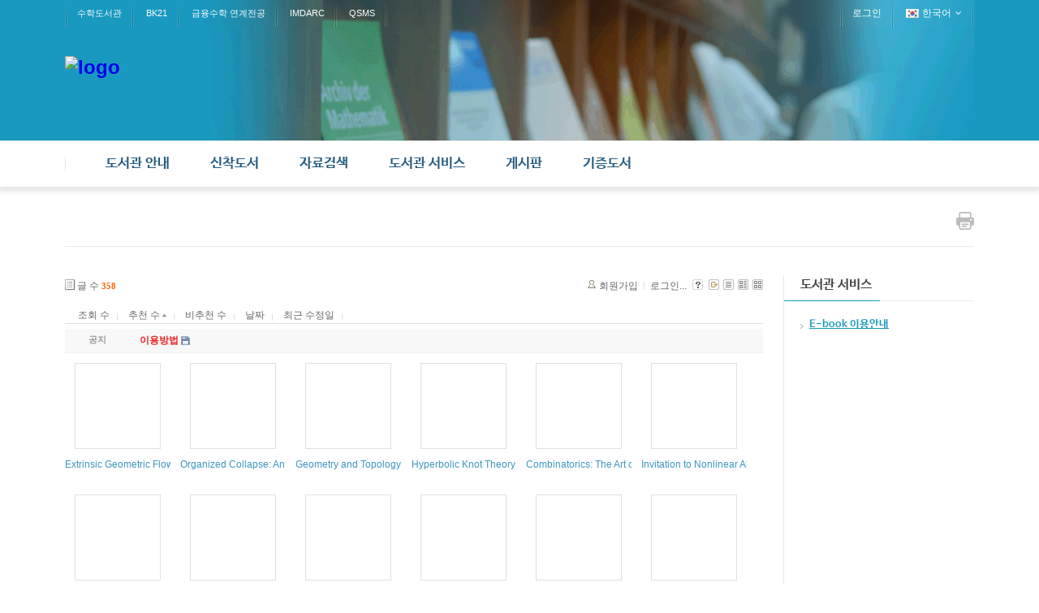

--- FILE ---
content_type: application/javascript
request_url: http://my.math.snu.ac.kr/board/common/js/xe.min.js?20200227095257
body_size: 34349
content:
/*! Copyright (C) XEHub <https://www.xehub.io> */
/**!
 * @concat modernizr.js + common.js + js_app.js + xml2json.js + xml_handler.js + xml_js_filter.js
 * @brief XE Common JavaScript
 **/
function xSleep(a){a/=1e3;for(var b=new Date,c=new Date;c.getTime()-b.getTime()<a;)c=new Date}function isDef(){for(var a=0;a<arguments.length;++a)if(void 0===arguments[a])return!1;return!0}function winopen(a,b,c){"undefined"!=typeof xeVid&&a.indexOf(request_uri)>-1&&!a.getQuery("vid")&&(a=a.setQuery("vid",xeVid));try{"_blank"!=b&&winopen_list[b]&&(winopen_list[b].close(),winopen_list[b]=null)}catch(a){}void 0===b&&(b="_blank"),void 0===c&&(c="");var d;window.XE.isSameHost(a)?(d=window.open(a,b,c),d&&d.focus(),"_blank"!=b&&(winopen_list[b]=d)):(d=window.open(a,b,c))&&(d.opener=null)}function popopen(a,b){winopen(a,b,"width=800,height=600,scrollbars=yes,resizable=yes,toolbars=no")}function sendMailTo(a){location.href="mailto:"+a}function move_url(a,b){return!!a&&(/^\./.test(a)&&(a=window.request_uri+a),void 0===b||"N"==b?location.href=a:winopen(a),!1)}function displayMultimedia(a,b,c,d){var e=_displayMultimedia(a,b,c,d);e&&document.writeln(e)}function _displayMultimedia(a,b,c,d){0===a.indexOf("files")&&(a=request_uri+a);var e={wmode:"transparent",allowScriptAccess:"never",quality:"high",flashvars:"",autostart:!1},f=jQuery.extend(e,d||{}),g=f.autostart&&"false"!=f.autostart?"true":"false";delete f.autostart;var h="",i="",j="";if(/\.(gif|jpg|jpeg|bmp|png)$/i.test(a))j='<img src="'+a+'" width="'+b+'" height="'+c+'" />';else if(/\.flv$/i.test(a)||/\.mov$/i.test(a)||/\.moov$/i.test(a)||/\.m4v$/i.test(a))j='<embed src="'+request_uri+'common/img/flvplayer.swf" allowfullscreen="true" allowscriptaccess="never" autostart="'+g+'" width="'+b+'" height="'+c+'" flashvars="&file='+a+"&width="+b+"&height="+c+"&autostart="+g+'" wmode="'+f.wmode+'" />';else if(/\.swf/i.test(a)){h="clsid:D27CDB6E-AE6D-11cf-96B8-444553540000",i="undefined"!=typeof enforce_ssl&&enforce_ssl?"https://download.macromedia.com/pub/shockwave/cabs/flash/swflash.cab#version=9,0,28,0":"http://download.macromedia.com/pub/shockwave/cabs/flash/swflash.cab#version=9,0,28,0",j='<object classid="'+h+'" codebase="'+i+'" width="'+b+'" height="'+c+'" flashvars="'+f.flashvars+'">',j+='<param name="movie" value="'+a+'" />';for(var k in f)"undefined"!=f[k]&&""!==f[k]&&(j+='<param name="'+k+'" value="'+f[k]+'" />');j+='<embed src="'+a+'" allowscriptaccess="never" autostart="'+g+'"  width="'+b+'" height="'+c+'" flashvars="'+f.flashvars+'" wmode="'+f.wmode+'"></embed></object>'}else(jQuery.browser.mozilla||jQuery.browser.opera)&&(g=f.autostart&&"false"!=f.autostart?"1":"0"),j='<embed src="'+a+'" allowscriptaccess="never" autostart="'+g+'" width="'+b+'" height="'+c+'"',"transparent"==f.wmode&&(j+=' windowlessvideo="1"'),j+="></embed>";return j}function zbxe_folder_open(a){jQuery("#folder_open_"+a).hide(),jQuery("#folder_close_"+a).show(),jQuery("#folder_"+a).show()}function zbxe_folder_close(a){jQuery("#folder_open_"+a).show(),jQuery("#folder_close_"+a).hide(),jQuery("#folder_"+a).hide()}function setFixedPopupSize(){var a,b,c,d,e,f=jQuery,g=f(window),h=f("body>.popup");e=h.css({overflow:"scroll"}).offset(),a=h.width(10).height(1e4).get(0).scrollWidth+2*e.left,b=h.height(10).width(1e4).get(0).scrollHeight+2*e.top,a<800&&(a=800+2*e.left),c=g.width(),d=g.height(),a!=c&&window.resizeBy(a-c,0),b!=d&&window.resizeBy(0,b-d),h.width(a-2*e.left).css({overflow:"",height:""})}function doCallModuleAction(a,b,c){var d={target_srl:c,cur_mid:current_mid,mid:current_mid};exec_xml(a,b,d,completeCallModuleAction)}function completeCallModuleAction(a,b){"success"!=a.message&&alert(a.message),location.reload()}function completeMessage(a){alert(a.message),location.reload()}function doChangeLangType(a){if("string"==typeof a)setLangType(a);else{setLangType(a.options[a.selectedIndex].value)}location.href=location.href.setQuery("l","")}function setLangType(a){var b=new Date;b.setTime(b.getTime()+6048e8),setCookie("lang_type",a,b,"/")}function doDocumentPreview(a){for(var b=a;"FORM"!=b.nodeName;)b=b.parentNode;if("FORM"==b.nodeName){var c=b.getAttribute("editor_sequence"),d=editorGetContent(c),e=(window.open("","previewDocument","toolbars=no,width=700px;height=800px,scrollbars=yes,resizable=yes"),jQuery("#previewDocument"));e.length?e=e[0]:(jQuery('<form id="previewDocument" target="previewDocument" method="post" action="'+request_uri+'"><input type="hidden" name="module" value="document" /><input type="hidden" name="act" value="dispDocumentPreview" /><input type="hidden" name="content" /></form>').appendTo(document.body),e=jQuery("#previewDocument")[0]),e&&(e.content.value=d,e.submit())}}function doDocumentSave(a){var b=a.form.getAttribute("editor_sequence"),c=editorRelKeys[b].content.value;if(void 0!==b&&b&&"undefined"!=typeof editorRelKeys&&"function"==typeof editorGetContent){var d=editorGetContent(b);editorRelKeys[b].content.value=d}var e={},f=["error","message","document_srl"],g=(a.form.elements,jQuery(a.form).serializeArray());return jQuery.each(g,function(a,b){var c=jQuery.trim(b.value);if(!c)return!0;/\[\]$/.test(b.name)&&(b.name=b.name.replace(/\[\]$/,"")),e[b.name]?e[b.name]+="|@|"+c:e[b.name]=b.value}),exec_xml("document","procDocumentTempSave",e,completeDocumentSave,f,e,a.form),editorRelKeys[b].content.value=c,!1}function completeDocumentSave(a){jQuery("input[name=document_srl]").eq(0).val(a.document_srl),alert(a.message)}function doDocumentLoad(a){objForSavedDoc=a.form,popopen(request_uri.setQuery("module","document").setQuery("act","dispTempSavedList"))}function doDocumentSelect(a,b){if(!opener||!opener.objForSavedDoc)return void window.close();switch(void 0===b&&(b="document"),b){case"page":var c=opener.current_url;c=c.setQuery("document_srl",a),c="dispPageAdminMobileContentModify"===c.getQuery("act")?c.setQuery("act","dispPageAdminMobileContentModify"):c.setQuery("act","dispPageAdminContentModify"),opener.location.href=c;break;default:opener.location.href=opener.current_url.setQuery("document_srl",a).setQuery("act","dispBoardWrite")}window.close()}function viewSkinInfo(a,b){popopen("./?module=module&act=dispModuleSkinInfo&selected_module="+a+"&skin="+b,"SkinInfo")}function doAddDocumentCart(a){var b=a.value;addedDocument[addedDocument.length]=b,setTimeout(function(){callAddDocumentCart(addedDocument.length)},100)}function callAddDocumentCart(a){if(!(addedDocument.length<1||a!=addedDocument.length)){var b=[];b.srls=addedDocument.join(","),exec_xml("document","procDocumentAddCart",b,null),addedDocument=[]}}function transRGB2Hex(a){if(!a)return a;if(a.indexOf("#")>-1)return a.replace(/^#/,"");if(a.toLowerCase().indexOf("rgb")<0)return a;a=a.replace(/^rgb\(/i,"").replace(/\)$/,""),value_list=a.split(",");for(var b="",c=0;c<value_list.length;c++){var d=parseInt(value_list[c],10).toString(16);1==d.length&&(d="0"+d),b+=d}return b}function toggleSecuritySignIn(){var a=location.href;/https:\/\//i.test(a)?location.href=a.replace(/^https/i,"http"):location.href=a.replace(/^http/i,"https")}function reloadDocument(){location.reload()}function toggleDisplay(a){jQuery("#"+a).toggle()}function svc_folder_open(a){jQuery("#_folder_open_"+a).hide(),jQuery("#_folder_close_"+a).show(),jQuery("#_folder_"+a).show()}function svc_folder_close(a){jQuery("#_folder_open_"+a).show(),jQuery("#_folder_close_"+a).hide(),jQuery("#_folder_"+a).hide()}function open_calendar(a,b,c){void 0===b&&(b="");var d="./common/tpl/calendar.php?";a&&(d+="fo_id="+a),b&&(d+="&day_str="+b),c&&(d+="&callback_func="+c),popopen(d,"Calendar")}function createPopupMenu(){}function chkPopupMenu(){}function displayPopupMenu(a,b,c){XE.displayPopupMenu(a,b,c)}function GetObjLeft(a){return jQuery(a).offset().left}function GetObjTop(a){return jQuery(a).offset().top}function replaceOuterHTML(a,b){jQuery(a).replaceWith(b)}function getOuterHTML(a){return jQuery(a).html().trim()}function setCookie(a,b,c,d){var e=a+"="+escape(b)+(c?"; expires="+c.toGMTString():"")+"; path="+(d||"/");document.cookie=e}function getCookie(a){var b=document.cookie.match(new RegExp(a+"=(.*?)(?:;|$)"));if(b)return unescape(b[1])}function is_def(a){return void 0!==a}function ucfirst(a){return a.charAt(0).toUpperCase()+a.slice(1)}function get_by_id(a){return document.getElementById(a)}function filterAlertMessage(a){var b=(a.error,a.message),c=a.act,d=a.redirect_url,e=location.href;void 0!==b&&b&&"success"!=b&&alert(b),void 0!==c&&c?e=current_url.setQuery("act",c):void 0!==d&&d&&(e=d),e==location.href&&(e=e.replace(/#(.*)$/,"")),location.href=e}function procFilter(a,b){return b(a),!1}function legacy_filter(a,b,c,d,e,f,g,h){var i=xe.getApp("Validator")[0],j=jQuery,k=[];return!!i&&(b.elements._filter||j(b).prepend('<input type="hidden" name="_filter" />'),b.elements._filter.value=a,k[0]=a,k[1]=function(a){var i={},k=(a.elements,j(a).serializeArray());if(j.each(k,function(a,b){var c=j.trim(b.value),d=b.name;if(!c||!d)return!0;h[d]&&(d=h[d]),/\[\]$/.test(d)&&(d=d.replace(/\[\]$/,"")),i[d]?i[d]+="|@|"+c:i[d]=b.value}),g&&!confirm(g))return!1;exec_xml(c,d,i,e,f,i,b)},i.cast("ADD_CALLBACK",k),i.cast("VALIDATE",[b,a]),!1)}if(window.Modernizr=function(a,b,c){function d(a){t.cssText=a}function e(a,b){return d(x.join(a+";")+(b||""))}function f(a,b){return typeof a===b}function g(a,b){return!!~(""+a).indexOf(b)}function h(a,b){for(var d in a){var e=a[d];if(!g(e,"-")&&t[e]!==c)return"pfx"!=b||e}return!1}function i(a,b,d){for(var e in a){var g=b[a[e]];if(g!==c)return!1===d?a[e]:f(g,"function")?g.bind(d||b):g}return!1}function j(a,b,c){var d=a.charAt(0).toUpperCase()+a.slice(1),e=(a+" "+z.join(d+" ")+d).split(" ");return f(b,"string")||f(b,"undefined")?h(e,b):(e=(a+" "+A.join(d+" ")+d).split(" "),i(e,b,c))}function k(){o.input=function(c){for(var d=0,e=c.length;d<e;d++)E[c[d]]=!!(c[d]in u);return E.list&&(E.list=!(!b.createElement("datalist")||!a.HTMLDataListElement)),E}("autocomplete autofocus list placeholder max min multiple pattern required step".split(" ")),o.inputtypes=function(a){for(var d,e,f,g=0,h=a.length;g<h;g++)u.setAttribute("type",e=a[g]),d="text"!==u.type,d&&(u.value=v,u.style.cssText="position:absolute;visibility:hidden;",/^range$/.test(e)&&u.style.WebkitAppearance!==c?(q.appendChild(u),f=b.defaultView,d=f.getComputedStyle&&"textfield"!==f.getComputedStyle(u,null).WebkitAppearance&&0!==u.offsetHeight,q.removeChild(u)):/^(search|tel)$/.test(e)||(d=/^(url|email)$/.test(e)?u.checkValidity&&!1===u.checkValidity():u.value!=v)),D[a[g]]=!!d;return D}("search tel url email datetime date month week time datetime-local number range color".split(" "))}var l,m,n="2.8.3",o={},p=!0,q=b.documentElement,r="modernizr",s=b.createElement(r),t=s.style,u=b.createElement("input"),v=":)",w={}.toString,x=" -webkit- -moz- -o- -ms- ".split(" "),y="Webkit Moz O ms",z=y.split(" "),A=y.toLowerCase().split(" "),B={svg:"http://www.w3.org/2000/svg"},C={},D={},E={},F=[],G=F.slice,H=function(a,c,d,e){var f,g,h,i,j=b.createElement("div"),k=b.body,l=k||b.createElement("body");if(parseInt(d,10))for(;d--;)h=b.createElement("div"),h.id=e?e[d]:r+(d+1),j.appendChild(h);return f=["&#173;",'<style id="s',r,'">',a,"</style>"].join(""),j.id=r,(k?j:l).innerHTML+=f,l.appendChild(j),k||(l.style.background="",l.style.overflow="hidden",i=q.style.overflow,q.style.overflow="hidden",q.appendChild(l)),g=c(j,a),k?j.parentNode.removeChild(j):(l.parentNode.removeChild(l),q.style.overflow=i),!!g},I=function(){function a(a,e){e=e||b.createElement(d[a]||"div"),a="on"+a;var g=a in e;return g||(e.setAttribute||(e=b.createElement("div")),e.setAttribute&&e.removeAttribute&&(e.setAttribute(a,""),g=f(e[a],"function"),f(e[a],"undefined")||(e[a]=c),e.removeAttribute(a))),e=null,g}var d={select:"input",change:"input",submit:"form",reset:"form",error:"img",load:"img",abort:"img"};return a}(),J={}.hasOwnProperty;m=f(J,"undefined")||f(J.call,"undefined")?function(a,b){return b in a&&f(a.constructor.prototype[b],"undefined")}:function(a,b){return J.call(a,b)},Function.prototype.bind||(Function.prototype.bind=function(a){var b=this;if("function"!=typeof b)throw new TypeError;var c=G.call(arguments,1),d=function(){if(this instanceof d){var e=function(){};e.prototype=b.prototype;var f=new e,g=b.apply(f,c.concat(G.call(arguments)));return Object(g)===g?g:f}return b.apply(a,c.concat(G.call(arguments)))};return d}),C.flexbox=function(){return j("flexWrap")},C.flexboxlegacy=function(){return j("boxDirection")},C.canvas=function(){var a=b.createElement("canvas");return!(!a.getContext||!a.getContext("2d"))},C.canvastext=function(){return!(!o.canvas||!f(b.createElement("canvas").getContext("2d").fillText,"function"))},C.webgl=function(){return!!a.WebGLRenderingContext},C.touch=function(){var c;return"ontouchstart"in a||a.DocumentTouch&&b instanceof DocumentTouch?c=!0:H(["@media (",x.join("touch-enabled),("),r,")","{#modernizr{top:9px;position:absolute}}"].join(""),function(a){c=9===a.offsetTop}),c},C.geolocation=function(){return"geolocation"in navigator},C.postmessage=function(){return!!a.postMessage},C.websqldatabase=function(){return!!a.openDatabase},C.indexedDB=function(){return!!j("indexedDB",a)},C.hashchange=function(){return I("hashchange",a)&&(b.documentMode===c||b.documentMode>7)},C.history=function(){return!(!a.history||!history.pushState)},C.draganddrop=function(){var a=b.createElement("div");return"draggable"in a||"ondragstart"in a&&"ondrop"in a},C.websockets=function(){return"WebSocket"in a||"MozWebSocket"in a},C.rgba=function(){return d("background-color:rgba(150,255,150,.5)"),g(t.backgroundColor,"rgba")},C.hsla=function(){return d("background-color:hsla(120,40%,100%,.5)"),g(t.backgroundColor,"rgba")||g(t.backgroundColor,"hsla")},C.multiplebgs=function(){return d("background:url(https://),url(https://),red url(https://)"),/(url\s*\(.*?){3}/.test(t.background)},C.backgroundsize=function(){return j("backgroundSize")},C.borderimage=function(){return j("borderImage")},C.borderradius=function(){return j("borderRadius")},C.boxshadow=function(){return j("boxShadow")},C.textshadow=function(){return""===b.createElement("div").style.textShadow},C.opacity=function(){return e("opacity:.55"),/^0.55$/.test(t.opacity)},C.cssanimations=function(){return j("animationName")},C.csscolumns=function(){return j("columnCount")},C.cssgradients=function(){var a="background-image:";return d((a+"-webkit- ".split(" ").join("gradient(linear,left top,right bottom,from(#9f9),to(white));"+a)+x.join("linear-gradient(left top,#9f9, white);"+a)).slice(0,-a.length)),g(t.backgroundImage,"gradient")},C.cssreflections=function(){return j("boxReflect")},C.csstransforms=function(){return!!j("transform")},C.csstransforms3d=function(){var a=!!j("perspective");return a&&"webkitPerspective"in q.style&&H("@media (transform-3d),(-webkit-transform-3d){#modernizr{left:9px;position:absolute;height:3px;}}",function(b,c){a=9===b.offsetLeft&&3===b.offsetHeight}),a},C.csstransitions=function(){return j("transition")},C.fontface=function(){var a;return H('@font-face {font-family:"font";src:url("https://")}',function(c,d){var e=b.getElementById("smodernizr"),f=e.sheet||e.styleSheet,g=f?f.cssRules&&f.cssRules[0]?f.cssRules[0].cssText:f.cssText||"":"";a=/src/i.test(g)&&0===g.indexOf(d.split(" ")[0])}),a},C.generatedcontent=function(){var a;return H(["#",r,"{font:0/0 a}#",r,':after{content:"',v,'";visibility:hidden;font:3px/1 a}'].join(""),function(b){a=b.offsetHeight>=3}),a},C.video=function(){var a=b.createElement("video"),c=!1;try{(c=!!a.canPlayType)&&(c=new Boolean(c),c.ogg=a.canPlayType('video/ogg; codecs="theora"').replace(/^no$/,""),c.h264=a.canPlayType('video/mp4; codecs="avc1.42E01E"').replace(/^no$/,""),c.webm=a.canPlayType('video/webm; codecs="vp8, vorbis"').replace(/^no$/,""))}catch(a){}return c},C.audio=function(){var a=b.createElement("audio"),c=!1;try{(c=!!a.canPlayType)&&(c=new Boolean(c),c.ogg=a.canPlayType('audio/ogg; codecs="vorbis"').replace(/^no$/,""),c.mp3=a.canPlayType("audio/mpeg;").replace(/^no$/,""),c.wav=a.canPlayType('audio/wav; codecs="1"').replace(/^no$/,""),c.m4a=(a.canPlayType("audio/x-m4a;")||a.canPlayType("audio/aac;")).replace(/^no$/,""))}catch(a){}return c},C.localstorage=function(){try{return localStorage.setItem(r,r),localStorage.removeItem(r),!0}catch(a){return!1}},C.sessionstorage=function(){try{return sessionStorage.setItem(r,r),sessionStorage.removeItem(r),!0}catch(a){return!1}},C.webworkers=function(){return!!a.Worker},C.applicationcache=function(){return!!a.applicationCache},C.svg=function(){return!!b.createElementNS&&!!b.createElementNS(B.svg,"svg").createSVGRect},C.inlinesvg=function(){var a=b.createElement("div");return a.innerHTML="<svg/>",(a.firstChild&&a.firstChild.namespaceURI)==B.svg},C.smil=function(){return!!b.createElementNS&&/SVGAnimate/.test(w.call(b.createElementNS(B.svg,"animate")))},C.svgclippaths=function(){return!!b.createElementNS&&/SVGClipPath/.test(w.call(b.createElementNS(B.svg,"clipPath")))};for(var K in C)m(C,K)&&(l=K.toLowerCase(),o[l]=C[K](),F.push((o[l]?"":"no-")+l));return o.input||k(),o.addTest=function(a,b){if("object"==typeof a)for(var d in a)m(a,d)&&o.addTest(d,a[d]);else{if(a=a.toLowerCase(),o[a]!==c)return o;b="function"==typeof b?b():b,void 0!==p&&p&&(q.className+=" modernizr-"+(b?"":"no-")+a),o[a]=b}return o},d(""),s=u=null,function(a,b){function c(a,b){var c=a.createElement("p"),d=a.getElementsByTagName("head")[0]||a.documentElement;return c.innerHTML="x<style>"+b+"</style>",d.insertBefore(c.lastChild,d.firstChild)}function d(){var a=s.elements;return"string"==typeof a?a.split(" "):a}function e(a){var b=r[a[p]];return b||(b={},q++,a[p]=q,r[q]=b),b}function f(a,c,d){if(c||(c=b),k)return c.createElement(a);d||(d=e(c));var f;return f=d.cache[a]?d.cache[a].cloneNode():o.test(a)?(d.cache[a]=d.createElem(a)).cloneNode():d.createElem(a),!f.canHaveChildren||n.test(a)||f.tagUrn?f:d.frag.appendChild(f)}function g(a,c){if(a||(a=b),k)return a.createDocumentFragment();c=c||e(a);for(var f=c.frag.cloneNode(),g=0,h=d(),i=h.length;g<i;g++)f.createElement(h[g]);return f}function h(a,b){b.cache||(b.cache={},b.createElem=a.createElement,b.createFrag=a.createDocumentFragment,b.frag=b.createFrag()),a.createElement=function(c){return s.shivMethods?f(c,a,b):b.createElem(c)},a.createDocumentFragment=Function("h,f","return function(){var n=f.cloneNode(),c=n.createElement;h.shivMethods&&("+d().join().replace(/[\w\-]+/g,function(a){return b.createElem(a),b.frag.createElement(a),'c("'+a+'")'})+");return n}")(s,b.frag)}function i(a){a||(a=b);var d=e(a);return!s.shivCSS||j||d.hasCSS||(d.hasCSS=!!c(a,"article,aside,dialog,figcaption,figure,footer,header,hgroup,main,nav,section{display:block}mark{background:#FF0;color:#000}template{display:none}")),k||h(a,d),a}var j,k,l="3.7.0",m=a.html5||{},n=/^<|^(?:button|map|select|textarea|object|iframe|option|optgroup)$/i,o=/^(?:a|b|code|div|fieldset|h1|h2|h3|h4|h5|h6|i|label|li|ol|p|q|span|strong|style|table|tbody|td|th|tr|ul)$/i,p="_html5shiv",q=0,r={};!function(){try{var a=b.createElement("a");a.innerHTML="<xyz></xyz>",j="hidden"in a,k=1==a.childNodes.length||function(){b.createElement("a");var a=b.createDocumentFragment();return void 0===a.cloneNode||void 0===a.createDocumentFragment||void 0===a.createElement}()}catch(a){j=!0,k=!0}}();var s={elements:m.elements||"abbr article aside audio bdi canvas data datalist details dialog figcaption figure footer header hgroup main mark meter nav output progress section summary template time video",version:l,shivCSS:!1!==m.shivCSS,supportsUnknownElements:k,shivMethods:!1!==m.shivMethods,type:"default",shivDocument:i,createElement:f,createDocumentFragment:g};a.html5=s,i(b)}(this,b),o._version=n,o._prefixes=x,o._domPrefixes=A,o._cssomPrefixes=z,o.hasEvent=I,o.testProp=function(a){return h([a])},o.testAllProps=j,o.testStyles=H,q.className=q.className.replace(/(^|\s)no-js(\s|$)/,"$1$2")+(p?" modernizr-js modernizr-"+F.join(" modernizr-"):""),o}(this,this.document),function(a,b,c){function d(a){return"[object Function]"==q.call(a)}function e(a){return"string"==typeof a}function f(){}function g(a){return!a||"loaded"==a||"complete"==a||"uninitialized"==a}function h(){var a=r.shift();s=1,a?a.t?o(function(){("c"==a.t?m.injectCss:m.injectJs)(a.s,0,a.a,a.x,a.e,1)},0):(a(),h()):s=0}function i(a,c,d,e,f,i,j){function k(b){if(!n&&g(l.readyState)&&(t.r=n=1,!s&&h(),l.onload=l.onreadystatechange=null,b)){"img"!=a&&o(function(){v.removeChild(l)},50);for(var d in A[c])A[c].hasOwnProperty(d)&&A[c][d].onload()}}var j=j||m.errorTimeout,l=b.createElement(a),n=0,q=0,t={t:d,s:c,e:f,a:i,x:j};1===A[c]&&(q=1,A[c]=[]),"object"==a?l.data=c:(l.src=c,l.type=a),l.width=l.height="0",l.onerror=l.onload=l.onreadystatechange=function(){k.call(this,q)},r.splice(e,0,t),"img"!=a&&(q||2===A[c]?(v.insertBefore(l,u?null:p),o(k,j)):A[c].push(l))}function j(a,b,c,d,f){return s=0,b=b||"j",e(a)?i("c"==b?x:w,a,b,this.i++,c,d,f):(r.splice(this.i++,0,a),1==r.length&&h()),this}function k(){var a=m;return a.loader={load:j,i:0},a}var l,m,n=b.documentElement,o=a.setTimeout,p=b.getElementsByTagName("script")[0],q={}.toString,r=[],s=0,t="MozAppearance"in n.style,u=t&&!!b.createRange().compareNode,v=u?n:p.parentNode,n=a.opera&&"[object Opera]"==q.call(a.opera),n=!!b.attachEvent&&!n,w=t?"object":n?"script":"img",x=n?"script":w,y=Array.isArray||function(a){return"[object Array]"==q.call(a)},z=[],A={},B={timeout:function(a,b){return b.length&&(a.timeout=b[0]),a}};m=function(a){function b(a){var b,c,d,a=a.split("!"),e=z.length,f=a.pop(),g=a.length,f={url:f,origUrl:f,prefixes:a};for(c=0;c<g;c++)d=a[c].split("="),(b=B[d.shift()])&&(f=b(f,d));for(c=0;c<e;c++)f=z[c](f);return f}function g(a,e,f,g,h){var i=b(a),j=i.autoCallback;i.url.split(".").pop().split("?").shift(),i.bypass||(e&&(e=d(e)?e:e[a]||e[g]||e[a.split("/").pop().split("?")[0]]),i.instead?i.instead(a,e,f,g,h):(A[i.url]?i.noexec=!0:A[i.url]=1,f.load(i.url,i.forceCSS||!i.forceJS&&"css"==i.url.split(".").pop().split("?").shift()?"c":c,i.noexec,i.attrs,i.timeout),(d(e)||d(j))&&f.load(function(){k(),e&&e(i.origUrl,h,g),j&&j(i.origUrl,h,g),A[i.url]=2})))}function h(a,b){function c(a,c){if(a){if(e(a))c||(l=function(){var a=[].slice.call(arguments);m.apply(this,a),n()}),g(a,l,b,0,j);else if(Object(a)===a)for(i in h=function(){var b,c=0;for(b in a)a.hasOwnProperty(b)&&c++;return c}(),a)a.hasOwnProperty(i)&&(!c&&!--h&&(d(l)?l=function(){var a=[].slice.call(arguments);m.apply(this,a),n()}:l[i]=function(a){return function(){var b=[].slice.call(arguments);a&&a.apply(this,b),n()}}(m[i])),g(a[i],l,b,i,j))}else!c&&n()}var h,i,j=!!a.test,k=a.load||a.both,l=a.callback||f,m=l,n=a.complete||f;c(j?a.yep:a.nope,!!k),k&&c(k)}var i,j,l=this.yepnope.loader;if(e(a))g(a,0,l,0);else if(y(a))for(i=0;i<a.length;i++)j=a[i],e(j)?g(j,0,l,0):y(j)?m(j):Object(j)===j&&h(j,l);else Object(a)===a&&h(a,l)},m.addPrefix=function(a,b){B[a]=b},m.addFilter=function(a){z.push(a)},m.errorTimeout=1e4,null==b.readyState&&b.addEventListener&&(b.readyState="loading",b.addEventListener("DOMContentLoaded",l=function(){b.removeEventListener("DOMContentLoaded",l,0),b.readyState="complete"},0)),a.yepnope=k(),a.yepnope.executeStack=h,a.yepnope.injectJs=function(a,c,d,e,i,j){var k,l,n=b.createElement("script"),e=e||m.errorTimeout;n.src=a;for(l in d)n.setAttribute(l,d[l]);c=j?h:c||f,n.onreadystatechange=n.onload=function(){!k&&g(n.readyState)&&(k=1,c(),n.onload=n.onreadystatechange=null)},o(function(){k||(k=1,c(1))},e),i?n.onload():p.parentNode.insertBefore(n,p)},a.yepnope.injectCss=function(a,c,d,e,g,i){var j,e=b.createElement("link"),c=i?h:c||f;e.href=a,e.rel="stylesheet",e.type="text/css";for(j in d)e.setAttribute(j,d[j]);g||(p.parentNode.insertBefore(e,p),o(c,0))}}(this,document),Modernizr.load=function(){yepnope.apply(window,[].slice.call(arguments,0))},function(a,b){"object"==typeof module&&module.exports?module.exports=b():"function"==typeof define&&define.amd?define(b):a.IPv6=b(a)}(this,function(a){var b=a&&a.IPv6;return{best:function(a){a=a.toLowerCase().split(":");var b=a.length,c=8;""===a[0]&&""===a[1]&&""===a[2]?(a.shift(),a.shift()):""===a[0]&&""===a[1]?a.shift():""===a[b-1]&&""===a[b-2]&&a.pop(),b=a.length,-1!==a[b-1].indexOf(".")&&(c=7);var d;for(d=0;d<b&&""!==a[d];d++);if(d<c)for(a.splice(d,1,"0000");a.length<c;)a.splice(d,0,"0000");for(d=0;d<c;d++){b=a[d].split("");for(var e=0;3>e&&("0"===b[0]&&1<b.length);e++)b.splice(0,1);a[d]=b.join("")}b=-1;var f=e=0,g=-1,h=!1;for(d=0;d<c;d++)h?"0"===a[d]?f+=1:(h=!1,f>e&&(b=g,e=f)):"0"===a[d]&&(h=!0,g=d,f=1);for(f>e&&(b=g,e=f),1<e&&a.splice(b,e,""),b=a.length,c="",""===a[0]&&(c=":"),d=0;d<b&&(c+=a[d],d!==b-1);d++)c+=":";return""===a[b-1]&&(c+=":"),c},noConflict:function(){return a.IPv6===this&&(a.IPv6=b),this}}}),function(a){function b(a){throw new RangeError(r[a])}function c(a,b){for(var c=a.length,d=[];c--;)d[c]=b(a[c]);return d}function d(a,b){var d=a.split("@"),e="";return 1<d.length&&(e=d[0]+"@",a=d[1]),a=a.replace(q,"."),d=a.split("."),d=c(d,b).join("."),e+d}function e(a){for(var b,c,d=[],e=0,f=a.length;e<f;)b=a.charCodeAt(e++),55296<=b&&56319>=b&&e<f?(c=a.charCodeAt(e++),56320==(64512&c)?d.push(((1023&b)<<10)+(1023&c)+65536):(d.push(b),e--)):d.push(b);return d}function f(a){return c(a,function(a){var b="";return 65535<a&&(a-=65536,b+=t(a>>>10&1023|55296),a=56320|1023&a),b+=t(a)}).join("")}function g(a,b){return a+22+75*(26>a)-((0!=b)<<5)}function h(a,b,c){var d=0;for(a=c?s(a/700):a>>1,a+=s(a/b);455<a;d+=36)a=s(a/35);return s(d+36*a/(a+38))}function i(a){var c,d,e=[],g=a.length,i=0,j=128,k=72,l=a.lastIndexOf("-");for(0>l&&(l=0),c=0;c<l;++c)128<=a.charCodeAt(c)&&b("not-basic"),e.push(a.charCodeAt(c));for(l=0<l?l+1:0;l<g;){c=i;var m=1;for(d=36;;d+=36){l>=g&&b("invalid-input");var n=a.charCodeAt(l++);n=10>n-48?n-22:26>n-65?n-65:26>n-97?n-97:36,(36<=n||n>s((2147483647-i)/m))&&b("overflow"),i+=n*m;var o=d<=k?1:d>=k+26?26:d-k;if(n<o)break;n=36-o,m>s(2147483647/n)&&b("overflow"),m*=n}m=e.length+1,k=h(i-c,m,0==c),s(i/m)>2147483647-j&&b("overflow"),j+=s(i/m),i%=m,e.splice(i++,0,j)}return f(e)}function j(a){var c,d,f,i=[];a=e(a);var j=a.length,k=128,l=0,m=72;for(f=0;f<j;++f){var n=a[f];128>n&&i.push(t(n))}for((c=d=i.length)&&i.push("-");c<j;){var o=2147483647;for(f=0;f<j;++f)(n=a[f])>=k&&n<o&&(o=n);var p=c+1;for(o-k>s((2147483647-l)/p)&&b("overflow"),l+=(o-k)*p,k=o,f=0;f<j;++f)if(n=a[f],n<k&&2147483647<++l&&b("overflow"),n==k){var q=l;for(o=36;n=o<=m?1:o>=m+26?26:o-m,!(q<n);o+=36){var r=q-n;q=36-n,i.push(t(g(n+r%q,0))),q=s(r/q)}i.push(t(g(q,0))),m=h(l,p,c==d),l=0,++c}++l,++k}return i.join("")}var k="object"==typeof exports&&exports&&!exports.nodeType&&exports,l="object"==typeof module&&module&&!module.nodeType&&module,m="object"==typeof global&&global;m.global!==m&&m.window!==m&&m.self!==m||(a=m);var n,o=/^xn--/,p=/[^\x20-\x7E]/,q=/[\x2E\u3002\uFF0E\uFF61]/g,r={overflow:"Overflow: input needs wider integers to process","not-basic":"Illegal input >= 0x80 (not a basic code point)","invalid-input":"Invalid input"},s=Math.floor,t=String.fromCharCode,u={version:"1.3.2",ucs2:{decode:e,encode:f},decode:i,encode:j,toASCII:function(a){return d(a,function(a){return p.test(a)?"xn--"+j(a):a})},toUnicode:function(a){return d(a,function(a){return o.test(a)?i(a.slice(4).toLowerCase()):a})}};if("function"==typeof define&&"object"==typeof define.amd&&define.amd)define("punycode",function(){return u});else if(k&&l)if(module.exports==k)l.exports=u;else for(n in u)u.hasOwnProperty(n)&&(k[n]=u[n]);else a.punycode=u}(this),function(a,b){"object"==typeof module&&module.exports?module.exports=b():"function"==typeof define&&define.amd?define(b):a.SecondLevelDomains=b(a)}(this,function(a){var b=a&&a.SecondLevelDomains,c={list:{ac:" com gov mil net org ",ae:" ac co gov mil name net org pro sch ",af:" com edu gov net org ",al:" com edu gov mil net org ",ao:" co ed gv it og pb ",ar:" com edu gob gov int mil net org tur ",at:" ac co gv or ",au:" asn com csiro edu gov id net org ",ba:" co com edu gov mil net org rs unbi unmo unsa untz unze ",bb:" biz co com edu gov info net org store tv ",bh:" biz cc com edu gov info net org ",bn:" com edu gov net org ",bo:" com edu gob gov int mil net org tv ",br:" adm adv agr am arq art ato b bio blog bmd cim cng cnt com coop ecn edu eng esp etc eti far flog fm fnd fot fst g12 ggf gov imb ind inf jor jus lel mat med mil mus net nom not ntr odo org ppg pro psc psi qsl rec slg srv tmp trd tur tv vet vlog wiki zlg ",bs:" com edu gov net org ",bz:" du et om ov rg ",ca:" ab bc mb nb nf nl ns nt nu on pe qc sk yk ",ck:" biz co edu gen gov info net org ",cn:" ac ah bj com cq edu fj gd gov gs gx gz ha hb he hi hl hn jl js jx ln mil net nm nx org qh sc sd sh sn sx tj tw xj xz yn zj ",co:" com edu gov mil net nom org ",cr:" ac c co ed fi go or sa ",cy:" ac biz com ekloges gov ltd name net org parliament press pro tm ",do:" art com edu gob gov mil net org sld web ",dz:" art asso com edu gov net org pol ",ec:" com edu fin gov info med mil net org pro ",eg:" com edu eun gov mil name net org sci ",er:" com edu gov ind mil net org rochest w ",es:" com edu gob nom org ",et:" biz com edu gov info name net org ",fj:" ac biz com info mil name net org pro ",fk:" ac co gov net nom org ",fr:" asso com f gouv nom prd presse tm ",gg:" co net org ",gh:" com edu gov mil org ",gn:" ac com gov net org ",gr:" com edu gov mil net org ",gt:" com edu gob ind mil net org ",gu:" com edu gov net org ",hk:" com edu gov idv net org ",hu:" 2000 agrar bolt casino city co erotica erotika film forum games hotel info ingatlan jogasz konyvelo lakas media news org priv reklam sex shop sport suli szex tm tozsde utazas video ",id:" ac co go mil net or sch web ",il:" ac co gov idf k12 muni net org ",in:" ac co edu ernet firm gen gov i ind mil net nic org res ",iq:" com edu gov i mil net org ",ir:" ac co dnssec gov i id net org sch ",it:" edu gov ",je:" co net org ",jo:" com edu gov mil name net org sch ",jp:" ac ad co ed go gr lg ne or ",ke:" ac co go info me mobi ne or sc ",kh:" com edu gov mil net org per ",ki:" biz com de edu gov info mob net org tel ",km:" asso com coop edu gouv k medecin mil nom notaires pharmaciens presse tm veterinaire ",kn:" edu gov net org ",kr:" ac busan chungbuk chungnam co daegu daejeon es gangwon go gwangju gyeongbuk gyeonggi gyeongnam hs incheon jeju jeonbuk jeonnam k kg mil ms ne or pe re sc seoul ulsan ",kw:" com edu gov net org ",ky:" com edu gov net org ",kz:" com edu gov mil net org ",lb:" com edu gov net org ",lk:" assn com edu gov grp hotel int ltd net ngo org sch soc web ",lr:" com edu gov net org ",lv:" asn com conf edu gov id mil net org ",ly:" com edu gov id med net org plc sch ",ma:" ac co gov m net org press ",mc:" asso tm ",me:" ac co edu gov its net org priv ",mg:" com edu gov mil nom org prd tm ",mk:" com edu gov inf name net org pro ",ml:" com edu gov net org presse ",mn:" edu gov org ",mo:" com edu gov net org ",mt:" com edu gov net org ",mv:" aero biz com coop edu gov info int mil museum name net org pro ",mw:" ac co com coop edu gov int museum net org ",mx:" com edu gob net org ",my:" com edu gov mil name net org sch ",nf:" arts com firm info net other per rec store web ",ng:" biz com edu gov mil mobi name net org sch ",ni:" ac co com edu gob mil net nom org ",np:" com edu gov mil net org ",nr:" biz com edu gov info net org ",om:" ac biz co com edu gov med mil museum net org pro sch ",pe:" com edu gob mil net nom org sld ",ph:" com edu gov i mil net ngo org ",pk:" biz com edu fam gob gok gon gop gos gov net org web ",pl:" art bialystok biz com edu gda gdansk gorzow gov info katowice krakow lodz lublin mil net ngo olsztyn org poznan pwr radom slupsk szczecin torun warszawa waw wroc wroclaw zgora ",pr:" ac biz com edu est gov info isla name net org pro prof ",ps:" com edu gov net org plo sec ",pw:" belau co ed go ne or ",ro:" arts com firm info nom nt org rec store tm www ",rs:" ac co edu gov in org ",sb:" com edu gov net org ",sc:" com edu gov net org ",sh:" co com edu gov net nom org ",sl:" com edu gov net org ",st:" co com consulado edu embaixada gov mil net org principe saotome store ",sv:" com edu gob org red ",sz:" ac co org ",tr:" av bbs bel biz com dr edu gen gov info k12 name net org pol tel tsk tv web ",tt:" aero biz cat co com coop edu gov info int jobs mil mobi museum name net org pro tel travel ",tw:" club com ebiz edu game gov idv mil net org ",mu:" ac co com gov net or org ",mz:" ac co edu gov org ",na:" co com ",nz:" ac co cri geek gen govt health iwi maori mil net org parliament school ",pa:" abo ac com edu gob ing med net nom org sld ",pt:" com edu gov int net nome org publ ",py:" com edu gov mil net org ",qa:" com edu gov mil net org ",re:" asso com nom ",ru:" ac adygeya altai amur arkhangelsk astrakhan bashkiria belgorod bir bryansk buryatia cbg chel chelyabinsk chita chukotka chuvashia com dagestan e-burg edu gov grozny int irkutsk ivanovo izhevsk jar joshkar-ola kalmykia kaluga kamchatka karelia kazan kchr kemerovo khabarovsk khakassia khv kirov koenig komi kostroma kranoyarsk kuban kurgan kursk lipetsk magadan mari mari-el marine mil mordovia mosreg msk murmansk nalchik net nnov nov novosibirsk nsk omsk orenburg org oryol penza perm pp pskov ptz rnd ryazan sakhalin samara saratov simbirsk smolensk spb stavropol stv surgut tambov tatarstan tom tomsk tsaritsyn tsk tula tuva tver tyumen udm udmurtia ulan-ude vladikavkaz vladimir vladivostok volgograd vologda voronezh vrn vyatka yakutia yamal yekaterinburg yuzhno-sakhalinsk ",rw:" ac co com edu gouv gov int mil net ",sa:" com edu gov med net org pub sch ",sd:" com edu gov info med net org tv ",se:" a ac b bd c d e f g h i k l m n o org p parti pp press r s t tm u w x y z ",sg:" com edu gov idn net org per ",sn:" art com edu gouv org perso univ ",sy:" com edu gov mil net news org ",th:" ac co go in mi net or ",tj:" ac biz co com edu go gov info int mil name net nic org test web ",tn:" agrinet com defense edunet ens fin gov ind info intl mincom nat net org perso rnrt rns rnu tourism ",tz:" ac co go ne or ",ua:" biz cherkassy chernigov chernovtsy ck cn co com crimea cv dn dnepropetrovsk donetsk dp edu gov if in ivano-frankivsk kh kharkov kherson khmelnitskiy kiev kirovograd km kr ks kv lg lugansk lutsk lviv me mk net nikolaev od odessa org pl poltava pp rovno rv sebastopol sumy te ternopil uzhgorod vinnica vn zaporizhzhe zhitomir zp zt ",ug:" ac co go ne or org sc ",uk:" ac bl british-library co cym gov govt icnet jet lea ltd me mil mod national-library-scotland nel net nhs nic nls org orgn parliament plc police sch scot soc ",us:" dni fed isa kids nsn ",uy:" com edu gub mil net org ",ve:" co com edu gob info mil net org web ",vi:" co com k12 net org ",vn:" ac biz com edu gov health info int name net org pro ",ye:" co com gov ltd me net org plc ",yu:" ac co edu gov org ",za:" ac agric alt bourse city co cybernet db edu gov grondar iaccess imt inca landesign law mil net ngo nis nom olivetti org pix school tm web ",zm:" ac co com edu gov net org sch ",com:"ar br cn de eu gb gr hu jpn kr no qc ru sa se uk us uy za ",net:"gb jp se uk ",org:"ae",de:"com "},has:function(a){var b=a.lastIndexOf(".");if(0>=b||b>=a.length-1)return!1;var d=a.lastIndexOf(".",b-1);if(0>=d||d>=b-1)return!1;var e=c.list[a.slice(b+1)];return!!e&&0<=e.indexOf(" "+a.slice(d+1,b)+" ")},is:function(a){var b=a.lastIndexOf(".");if(0>=b||b>=a.length-1||0<=a.lastIndexOf(".",b-1))return!1;var d=c.list[a.slice(b+1)];return!!d&&0<=d.indexOf(" "+a.slice(0,b)+" ")},get:function(a){var b=a.lastIndexOf(".");if(0>=b||b>=a.length-1)return null;var d=a.lastIndexOf(".",b-1);if(0>=d||d>=b-1)return null;var e=c.list[a.slice(b+1)];return!e||0>e.indexOf(" "+a.slice(d+1,b)+" ")?null:a.slice(d+1)},noConflict:function(){return a.SecondLevelDomains===this&&(a.SecondLevelDomains=b),this}};return c}),function(a,b){"object"==typeof module&&module.exports?module.exports=b(require("./punycode"),require("./IPv6"),require("./SecondLevelDomains")):"function"==typeof define&&define.amd?define(["./punycode","./IPv6","./SecondLevelDomains"],b):a.URI=b(a.punycode,a.IPv6,a.SecondLevelDomains,a)}(this,function(a,b,c,d){function e(a,b){var c=1<=arguments.length,d=2<=arguments.length;if(!(this instanceof e))return c?d?new e(a,b):new e(a):new e;if(void 0===a){if(c)throw new TypeError("undefined is not a valid argument for URI");a="undefined"!=typeof location?location.href+"":""}if(null===a&&c)throw new TypeError("null is not a valid argument for URI");return this.href(a),void 0!==b?this.absoluteTo(b):this}function f(a){return a.replace(/([.*+?^=!:${}()|[\]\/\\])/g,"\\$1")}function g(a){return void 0===a?"Undefined":String(Object.prototype.toString.call(a)).slice(8,-1)}function h(a){return"Array"===g(a)}function i(a,b){var c,d={};if("RegExp"===g(b))d=null;else if(h(b)){var e=0;for(c=b.length;e<c;e++)d[b[e]]=!0}else d[b]=!0;for(e=0,c=a.length;e<c;e++)(d&&void 0!==d[a[e]]||!d&&b.test(a[e]))&&(a.splice(e,1),c--,e--);return a}function j(a,b){var c;if(h(b)){var d=0;for(c=b.length;d<c;d++)if(!j(a,b[d]))return!1;return!0}var e=g(b);for(d=0,c=a.length;d<c;d++)if("RegExp"===e){if("string"==typeof a[d]&&a[d].match(b))return!0}else if(a[d]===b)return!0;return!1}function k(a,b){if(!h(a)||!h(b)||a.length!==b.length)return!1;a.sort(),b.sort();for(var c=0,d=a.length;c<d;c++)if(a[c]!==b[c])return!1;return!0}function l(a){return a.replace(/^\/+|\/+$/g,"")}function m(a){return escape(a)}function n(a){return encodeURIComponent(a).replace(/[!'()*]/g,m).replace(/\*/g,"%2A")}function o(a){return function(b,c){return void 0===b?this._parts[a]||"":(this._parts[a]=b||null,this.build(!c),this)}}function p(a,b){return function(c,d){return void 0===c?this._parts[a]||"":(null!==c&&(c+="",c.charAt(0)===b&&(c=c.substring(1))),this._parts[a]=c,this.build(!d),this)}}var q=d&&d.URI;e.version="1.19.0";var r=e.prototype,s=Object.prototype.hasOwnProperty;e._parts=function(){return{protocol:null,username:null,password:null,hostname:null,urn:null,port:null,path:null,query:null,fragment:null,preventInvalidHostname:e.preventInvalidHostname,duplicateQueryParameters:e.duplicateQueryParameters,escapeQuerySpace:e.escapeQuerySpace}},e.preventInvalidHostname=!1,e.duplicateQueryParameters=!1,e.escapeQuerySpace=!0,e.protocol_expression=/^[a-z][a-z0-9.+-]*$/i,e.idn_expression=/[^a-z0-9\._-]/i,e.punycode_expression=/(xn--)/i,e.ip4_expression=/^\d{1,3}\.\d{1,3}\.\d{1,3}\.\d{1,3}$/,e.ip6_expression=/^\s*((([0-9A-Fa-f]{1,4}:){7}([0-9A-Fa-f]{1,4}|:))|(([0-9A-Fa-f]{1,4}:){6}(:[0-9A-Fa-f]{1,4}|((25[0-5]|2[0-4]\d|1\d\d|[1-9]?\d)(\.(25[0-5]|2[0-4]\d|1\d\d|[1-9]?\d)){3})|:))|(([0-9A-Fa-f]{1,4}:){5}(((:[0-9A-Fa-f]{1,4}){1,2})|:((25[0-5]|2[0-4]\d|1\d\d|[1-9]?\d)(\.(25[0-5]|2[0-4]\d|1\d\d|[1-9]?\d)){3})|:))|(([0-9A-Fa-f]{1,4}:){4}(((:[0-9A-Fa-f]{1,4}){1,3})|((:[0-9A-Fa-f]{1,4})?:((25[0-5]|2[0-4]\d|1\d\d|[1-9]?\d)(\.(25[0-5]|2[0-4]\d|1\d\d|[1-9]?\d)){3}))|:))|(([0-9A-Fa-f]{1,4}:){3}(((:[0-9A-Fa-f]{1,4}){1,4})|((:[0-9A-Fa-f]{1,4}){0,2}:((25[0-5]|2[0-4]\d|1\d\d|[1-9]?\d)(\.(25[0-5]|2[0-4]\d|1\d\d|[1-9]?\d)){3}))|:))|(([0-9A-Fa-f]{1,4}:){2}(((:[0-9A-Fa-f]{1,4}){1,5})|((:[0-9A-Fa-f]{1,4}){0,3}:((25[0-5]|2[0-4]\d|1\d\d|[1-9]?\d)(\.(25[0-5]|2[0-4]\d|1\d\d|[1-9]?\d)){3}))|:))|(([0-9A-Fa-f]{1,4}:){1}(((:[0-9A-Fa-f]{1,4}){1,6})|((:[0-9A-Fa-f]{1,4}){0,4}:((25[0-5]|2[0-4]\d|1\d\d|[1-9]?\d)(\.(25[0-5]|2[0-4]\d|1\d\d|[1-9]?\d)){3}))|:))|(:(((:[0-9A-Fa-f]{1,4}){1,7})|((:[0-9A-Fa-f]{1,4}){0,5}:((25[0-5]|2[0-4]\d|1\d\d|[1-9]?\d)(\.(25[0-5]|2[0-4]\d|1\d\d|[1-9]?\d)){3}))|:)))(%.+)?\s*$/,e.find_uri_expression=/\b((?:[a-z][\w-]+:(?:\/{1,3}|[a-z0-9%])|www\d{0,3}[.]|[a-z0-9.\-]+[.][a-z]{2,4}\/)(?:[^\s()<>]+|\(([^\s()<>]+|(\([^\s()<>]+\)))*\))+(?:\(([^\s()<>]+|(\([^\s()<>]+\)))*\)|[^\s`!()\[\]{};:'".,<>?\u00ab\u00bb\u201c\u201d\u2018\u2019]))/gi,e.findUri={start:/\b(?:([a-z][a-z0-9.+-]*:\/\/)|www\.)/gi,end:/[\s\r\n]|$/,trim:/[`!()\[\]{};:'".,<>?\u00ab\u00bb\u201c\u201d\u201e\u2018\u2019]+$/,parens:/(\([^\)]*\)|\[[^\]]*\]|\{[^}]*\}|<[^>]*>)/g},e.defaultPorts={http:"80",https:"443",ftp:"21",gopher:"70",ws:"80",wss:"443"},e.hostProtocols=["http","https"],e.invalid_hostname_characters=/[^a-zA-Z0-9\.\-:_]/,e.domAttributes={a:"href",blockquote:"cite",link:"href",base:"href",script:"src",form:"action",img:"src",area:"href",iframe:"src",embed:"src",source:"src",track:"src",input:"src",audio:"src",video:"src"},e.getDomAttribute=function(a){if(a&&a.nodeName){var b=a.nodeName.toLowerCase();if("input"!==b||"image"===a.type)return e.domAttributes[b]}},e.encode=n,e.decode=decodeURIComponent,e.iso8859=function(){e.encode=escape,e.decode=unescape},e.unicode=function(){e.encode=n,e.decode=decodeURIComponent},e.characters={pathname:{encode:{expression:/%(24|26|2B|2C|3B|3D|3A|40)/gi,map:{"%24":"$","%26":"&","%2B":"+","%2C":",","%3B":";","%3D":"=","%3A":":","%40":"@"}},decode:{expression:/[\/\?#]/g,map:{"/":"%2F","?":"%3F","#":"%23"}}},reserved:{encode:{expression:/%(21|23|24|26|27|28|29|2A|2B|2C|2F|3A|3B|3D|3F|40|5B|5D)/gi,map:{"%3A":":","%2F":"/","%3F":"?","%23":"#","%5B":"[","%5D":"]","%40":"@","%21":"!","%24":"$","%26":"&","%27":"'","%28":"(","%29":")","%2A":"*","%2B":"+","%2C":",","%3B":";","%3D":"="}}},urnpath:{encode:{expression:/%(21|24|27|28|29|2A|2B|2C|3B|3D|40)/gi,map:{"%21":"!","%24":"$","%27":"'","%28":"(","%29":")","%2A":"*","%2B":"+","%2C":",","%3B":";","%3D":"=","%40":"@"}},decode:{expression:/[\/\?#:]/g,map:{"/":"%2F","?":"%3F","#":"%23",":":"%3A"}}}},e.encodeQuery=function(a,b){var c=e.encode(a+"");return void 0===b&&(b=e.escapeQuerySpace),b?c.replace(/%20/g,"+"):c},e.decodeQuery=function(a,b){a+="",void 0===b&&(b=e.escapeQuerySpace);try{return e.decode(b?a.replace(/\+/g,"%20"):a)}catch(b){return a}};var t,u={encode:"encode",decode:"decode"},v=function(a,b){return function(c){try{return e[b](c+"").replace(e.characters[a][b].expression,function(c){return e.characters[a][b].map[c]})}catch(a){return c}}};for(t in u)e[t+"PathSegment"]=v("pathname",u[t]),e[t+"UrnPathSegment"]=v("urnpath",u[t]);u=function(a,b,c){return function(d){var f=c?function(a){return e[b](e[c](a))}:e[b];d=(d+"").split(a);for(var g=0,h=d.length;g<h;g++)d[g]=f(d[g]);return d.join(a)}},e.decodePath=u("/","decodePathSegment"),e.decodeUrnPath=u(":","decodeUrnPathSegment"),e.recodePath=u("/","encodePathSegment","decode"),e.recodeUrnPath=u(":","encodeUrnPathSegment","decode"),e.encodeReserved=v("reserved","encode"),e.parse=function(a,b){b||(b={preventInvalidHostname:e.preventInvalidHostname});var c=a.indexOf("#");return-1<c&&(b.fragment=a.substring(c+1)||null,a=a.substring(0,c)),c=a.indexOf("?"),-1<c&&(b.query=a.substring(c+1)||null,a=a.substring(0,c)),"//"===a.substring(0,2)?(b.protocol=null,a=a.substring(2),a=e.parseAuthority(a,b)):-1<(c=a.indexOf(":"))&&(b.protocol=a.substring(0,c)||null,b.protocol&&!b.protocol.match(e.protocol_expression)?b.protocol=void 0:"//"===a.substring(c+1,c+3)?(a=a.substring(c+3),a=e.parseAuthority(a,b)):(a=a.substring(c+1),b.urn=!0)),b.path=a,b},e.parseHost=function(a,b){a||(a=""),a=a.replace(/\\/g,"/");var c=a.indexOf("/");if(-1===c&&(c=a.length),"["===a.charAt(0)){var d=a.indexOf("]");b.hostname=a.substring(1,d)||null,b.port=a.substring(d+2,c)||null,"/"===b.port&&(b.port=null)}else{var f=a.indexOf(":");d=a.indexOf("/"),f=a.indexOf(":",f+1),-1!==f&&(-1===d||f<d)?(b.hostname=a.substring(0,c)||null,b.port=null):(d=a.substring(0,c).split(":"),b.hostname=d[0]||null,b.port=d[1]||null)}return b.hostname&&"/"!==a.substring(c).charAt(0)&&(c++,a="/"+a),b.preventInvalidHostname&&e.ensureValidHostname(b.hostname,b.protocol),b.port&&e.ensureValidPort(b.port),a.substring(c)||"/"},e.parseAuthority=function(a,b){return a=e.parseUserinfo(a,b),e.parseHost(a,b)},e.parseUserinfo=function(a,b){var c=a.indexOf("/"),d=a.lastIndexOf("@",-1<c?c:a.length-1);return-1<d&&(-1===c||d<c)?(c=a.substring(0,d).split(":"),b.username=c[0]?e.decode(c[0]):null,c.shift(),b.password=c[0]?e.decode(c.join(":")):null,a=a.substring(d+1)):(b.username=null,b.password=null),a},e.parseQuery=function(a,b){if(!a)return{};if(!(a=a.replace(/&+/g,"&").replace(/^\?*&*|&+$/g,"")))return{};for(var c,d,f={},g=a.split("&"),h=g.length,i=0;i<h;i++)c=g[i].split("="),d=e.decodeQuery(c.shift(),b),c=c.length?e.decodeQuery(c.join("="),b):null,s.call(f,d)?("string"!=typeof f[d]&&null!==f[d]||(f[d]=[f[d]]),f[d].push(c)):f[d]=c;return f},e.build=function(a){var b="";return a.protocol&&(b+=a.protocol+":"),a.urn||!b&&!a.hostname||(b+="//"),b+=e.buildAuthority(a)||"","string"==typeof a.path&&("/"!==a.path.charAt(0)&&"string"==typeof a.hostname&&(b+="/"),b+=a.path),"string"==typeof a.query&&a.query&&(b+="?"+a.query),"string"==typeof a.fragment&&a.fragment&&(b+="#"+a.fragment),b},e.buildHost=function(a){var b="";return a.hostname?(b=e.ip6_expression.test(a.hostname)?b+"["+a.hostname+"]":b+a.hostname,a.port&&(b+=":"+a.port),b):""},e.buildAuthority=function(a){return e.buildUserinfo(a)+e.buildHost(a)},e.buildUserinfo=function(a){var b="";return a.username&&(b+=e.encode(a.username)),a.password&&(b+=":"+e.encode(a.password)),b&&(b+="@"),b},e.buildQuery=function(a,b,c){var d,f,g="";for(d in a)if(s.call(a,d)&&d)if(h(a[d])){var i={},j=0;for(f=a[d].length;j<f;j++)void 0!==a[d][j]&&void 0===i[a[d][j]+""]&&(g+="&"+e.buildQueryParameter(d,a[d][j],c),!0!==b&&(i[a[d][j]+""]=!0))}else void 0!==a[d]&&(g+="&"+e.buildQueryParameter(d,a[d],c));return g.substring(1)},e.buildQueryParameter=function(a,b,c){return e.encodeQuery(a,c)+(null!==b?"="+e.encodeQuery(b,c):"")},e.addQuery=function(a,b,c){if("object"==typeof b)for(var d in b)s.call(b,d)&&e.addQuery(a,d,b[d]);else{if("string"!=typeof b)throw new TypeError("URI.addQuery() accepts an object, string as the name parameter");void 0===a[b]?a[b]=c:("string"==typeof a[b]&&(a[b]=[a[b]]),h(c)||(c=[c]),a[b]=(a[b]||[]).concat(c))}},e.setQuery=function(a,b,c){if("object"==typeof b)for(var d in b)s.call(b,d)&&e.setQuery(a,d,b[d]);else{if("string"!=typeof b)throw new TypeError("URI.setQuery() accepts an object, string as the name parameter");a[b]=void 0===c?null:c}},e.removeQuery=function(a,b,c){var d;if(h(b))for(c=0,d=b.length;c<d;c++)a[b[c]]=void 0;else if("RegExp"===g(b))for(d in a)b.test(d)&&(a[d]=void 0);else if("object"==typeof b)for(d in b)s.call(b,d)&&e.removeQuery(a,d,b[d]);else{if("string"!=typeof b)throw new TypeError("URI.removeQuery() accepts an object, string, RegExp as the first parameter");void 0!==c?"RegExp"===g(c)?!h(a[b])&&c.test(a[b])?a[b]=void 0:a[b]=i(a[b],c):a[b]!==String(c)||h(c)&&1!==c.length?h(a[b])&&(a[b]=i(a[b],c)):a[b]=void 0:a[b]=void 0}},e.hasQuery=function(a,b,c,d){switch(g(b)){case"String":break;case"RegExp":for(var f in a)if(s.call(a,f)&&b.test(f)&&(void 0===c||e.hasQuery(a,f,c)))return!0;return!1;case"Object":for(var i in b)if(s.call(b,i)&&!e.hasQuery(a,i,b[i]))return!1;return!0;default:throw new TypeError("URI.hasQuery() accepts a string, regular expression or object as the name parameter")}switch(g(c)){case"Undefined":return b in a;case"Boolean":return a=!(h(a[b])?!a[b].length:!a[b]),c===a;case"Function":return!!c(a[b],b,a);case"Array":return!!h(a[b])&&(d?j:k)(a[b],c);case"RegExp":return h(a[b])?!!d&&j(a[b],c):!(!a[b]||!a[b].match(c));case"Number":c=String(c);case"String":return h(a[b])?!!d&&j(a[b],c):a[b]===c;default:throw new TypeError("URI.hasQuery() accepts undefined, boolean, string, number, RegExp, Function as the value parameter")}},e.joinPaths=function(){for(var a=[],b=[],c=0,d=0;d<arguments.length;d++){var f=new e(arguments[d]);a.push(f),f=f.segment();for(var g=0;g<f.length;g++)"string"==typeof f[g]&&b.push(f[g]),f[g]&&c++}return b.length&&c?(b=new e("").segment(b),""!==a[0].path()&&"/"!==a[0].path().slice(0,1)||b.path("/"+b.path()),b.normalize()):new e("")},e.commonPath=function(a,b){var c,d=Math.min(a.length,b.length);for(c=0;c<d;c++)if(a.charAt(c)!==b.charAt(c)){c--;break}return 1>c?a.charAt(0)===b.charAt(0)&&"/"===a.charAt(0)?"/":"":("/"===a.charAt(c)&&"/"===b.charAt(c)||(c=a.substring(0,c).lastIndexOf("/")),a.substring(0,c+1))},e.withinString=function(a,b,c){c||(c={});var d=c.start||e.findUri.start,f=c.end||e.findUri.end,g=c.trim||e.findUri.trim,h=c.parens||e.findUri.parens,i=/[a-z0-9-]=["']?$/i;for(d.lastIndex=0;;){var j=d.exec(a);if(!j)break;var k=j.index;if(c.ignoreHtml){var l=a.slice(Math.max(k-3,0),k);if(l&&i.test(l))continue}var m=k+a.slice(k).search(f);for(l=a.slice(k,m),m=-1;;){var n=h.exec(l);if(!n)break;m=Math.max(m,n.index+n[0].length)}l=-1<m?l.slice(0,m)+l.slice(m).replace(g,""):l.replace(g,""),l.length<=j[0].length||c.ignore&&c.ignore.test(l)||(m=k+l.length,j=b(l,k,m,a),void 0===j?d.lastIndex=m:(j=String(j),a=a.slice(0,k)+j+a.slice(m),d.lastIndex=k+j.length))}return d.lastIndex=0,a},e.ensureValidHostname=function(b,c){var d=!!b,f=!1;if(c&&(f=j(e.hostProtocols,c)),f&&!d)throw new TypeError("Hostname cannot be empty, if protocol is "+c);if(b&&b.match(e.invalid_hostname_characters)){if(!a)throw new TypeError('Hostname "'+b+'" contains characters other than [A-Z0-9.-:_] and Punycode.js is not available');if(a.toASCII(b).match(e.invalid_hostname_characters))throw new TypeError('Hostname "'+b+'" contains characters other than [A-Z0-9.-:_]')}},e.ensureValidPort=function(a){if(a){var b=Number(a);if(!(/^[0-9]+$/.test(b)&&0<b&&65536>b))throw new TypeError('Port "'+a+'" is not a valid port')}},e.noConflict=function(a){return a?(a={URI:this.noConflict()},d.URITemplate&&"function"==typeof d.URITemplate.noConflict&&(a.URITemplate=d.URITemplate.noConflict()),d.IPv6&&"function"==typeof d.IPv6.noConflict&&(a.IPv6=d.IPv6.noConflict()),d.SecondLevelDomains&&"function"==typeof d.SecondLevelDomains.noConflict&&(a.SecondLevelDomains=d.SecondLevelDomains.noConflict()),a):(d.URI===this&&(d.URI=q),this)},r.build=function(a){return!0===a?this._deferred_build=!0:(void 0===a||this._deferred_build)&&(this._string=e.build(this._parts),this._deferred_build=!1),this},r.clone=function(){return new e(this)},r.valueOf=r.toString=function(){return this.build(!1)._string},r.protocol=o("protocol"),r.username=o("username"),r.password=o("password"),r.hostname=o("hostname"),r.port=o("port"),r.query=p("query","?"),r.fragment=p("fragment","#"),r.search=function(a,b){var c=this.query(a,b);return"string"==typeof c&&c.length?"?"+c:c},r.hash=function(a,b){var c=this.fragment(a,b);return"string"==typeof c&&c.length?"#"+c:c},r.pathname=function(a,b){if(void 0===a||!0===a){var c=this._parts.path||(this._parts.hostname?"/":"");return a?(this._parts.urn?e.decodeUrnPath:e.decodePath)(c):c}return this._parts.path=this._parts.urn?a?e.recodeUrnPath(a):"":a?e.recodePath(a):"/",this.build(!b),this},r.path=r.pathname,r.href=function(a,b){var c;if(void 0===a)return this.toString();this._string="",this._parts=e._parts();var d=a instanceof e,f="object"==typeof a&&(a.hostname||a.path||a.pathname);if(a.nodeName&&(f=e.getDomAttribute(a),a=a[f]||"",f=!1),!d&&f&&void 0!==a.pathname&&(a=a.toString()),"string"==typeof a||a instanceof String)this._parts=e.parse(String(a),this._parts);else{if(!d&&!f)throw new TypeError("invalid input");for(c in d=d?a._parts:a)s.call(this._parts,c)&&(this._parts[c]=d[c])}return this.build(!b),this},r.is=function(a){var b=!1,d=!1,f=!1,g=!1,h=!1,i=!1,j=!1,k=!this._parts.urn;switch(this._parts.hostname&&(k=!1,d=e.ip4_expression.test(this._parts.hostname),f=e.ip6_expression.test(this._parts.hostname),b=d||f,h=(g=!b)&&c&&c.has(this._parts.hostname),i=g&&e.idn_expression.test(this._parts.hostname),j=g&&e.punycode_expression.test(this._parts.hostname)),a.toLowerCase()){case"relative":return k;case"absolute":return!k;case"domain":case"name":return g;case"sld":return h;case"ip":return b;case"ip4":case"ipv4":case"inet4":return d;case"ip6":case"ipv6":case"inet6":return f;case"idn":return i;case"url":return!this._parts.urn;case"urn":return!!this._parts.urn;case"punycode":return j}return null};var w=r.protocol,x=r.port,y=r.hostname;r.protocol=function(a,b){if(a&&(a=a.replace(/:(\/\/)?$/,""),!a.match(e.protocol_expression)))throw new TypeError('Protocol "'+a+"\" contains characters other than [A-Z0-9.+-] or doesn't start with [A-Z]");return w.call(this,a,b)},r.scheme=r.protocol,r.port=function(a,b){return this._parts.urn?void 0===a?"":this:(void 0!==a&&(0===a&&(a=null),a&&(a+="",":"===a.charAt(0)&&(a=a.substring(1)),e.ensureValidPort(a))),x.call(this,a,b))},r.hostname=function(a,b){if(this._parts.urn)return void 0===a?"":this;if(void 0!==a){var c={preventInvalidHostname:this._parts.preventInvalidHostname};if("/"!==e.parseHost(a,c))throw new TypeError('Hostname "'+a+'" contains characters other than [A-Z0-9.-]');a=c.hostname,this._parts.preventInvalidHostname&&e.ensureValidHostname(a,this._parts.protocol)}return y.call(this,a,b)},r.origin=function(a,b){if(this._parts.urn)return void 0===a?"":this;if(void 0===a){var c=this.protocol();return this.authority()?(c?c+"://":"")+this.authority():""}return c=e(a),this.protocol(c.protocol()).authority(c.authority()).build(!b),this},r.host=function(a,b){if(this._parts.urn)return void 0===a?"":this;if(void 0===a)return this._parts.hostname?e.buildHost(this._parts):"";if("/"!==e.parseHost(a,this._parts))throw new TypeError('Hostname "'+a+'" contains characters other than [A-Z0-9.-]');return this.build(!b),this},r.authority=function(a,b){if(this._parts.urn)return void 0===a?"":this;if(void 0===a)return this._parts.hostname?e.buildAuthority(this._parts):"";if("/"!==e.parseAuthority(a,this._parts))throw new TypeError('Hostname "'+a+'" contains characters other than [A-Z0-9.-]');return this.build(!b),this},r.userinfo=function(a,b){if(this._parts.urn)return void 0===a?"":this;if(void 0===a){var c=e.buildUserinfo(this._parts);return c?c.substring(0,c.length-1):c}return"@"!==a[a.length-1]&&(a+="@"),e.parseUserinfo(a,this._parts),this.build(!b),this},r.resource=function(a,b){if(void 0===a)return this.path()+this.search()+this.hash();var c=e.parse(a);return this._parts.path=c.path,this._parts.query=c.query,this._parts.fragment=c.fragment,this.build(!b),this},r.subdomain=function(a,b){if(this._parts.urn)return void 0===a?"":this;if(void 0===a){if(!this._parts.hostname||this.is("IP"))return"";var c=this._parts.hostname.length-this.domain().length-1;return this._parts.hostname.substring(0,c)||""}if(c=this._parts.hostname.length-this.domain().length,c=this._parts.hostname.substring(0,c),c=new RegExp("^"+f(c)),a&&"."!==a.charAt(a.length-1)&&(a+="."),-1!==a.indexOf(":"))throw new TypeError("Domains cannot contain colons");return a&&e.ensureValidHostname(a,this._parts.protocol),this._parts.hostname=this._parts.hostname.replace(c,a),this.build(!b),this},r.domain=function(a,b){if(this._parts.urn)return void 0===a?"":this;if("boolean"==typeof a&&(b=a,a=void 0),void 0===a){if(!this._parts.hostname||this.is("IP"))return"";var c=this._parts.hostname.match(/\./g);return c&&2>c.length?this._parts.hostname:(c=this._parts.hostname.length-this.tld(b).length-1,c=this._parts.hostname.lastIndexOf(".",c-1)+1,this._parts.hostname.substring(c)||"")}if(!a)throw new TypeError("cannot set domain empty");if(-1!==a.indexOf(":"))throw new TypeError("Domains cannot contain colons");return e.ensureValidHostname(a,this._parts.protocol),!this._parts.hostname||this.is("IP")?this._parts.hostname=a:(c=new RegExp(f(this.domain())+"$"),this._parts.hostname=this._parts.hostname.replace(c,a)),this.build(!b),this},r.tld=function(a,b){if(this._parts.urn)return void 0===a?"":this;if("boolean"==typeof a&&(b=a,a=void 0),void 0===a){if(!this._parts.hostname||this.is("IP"))return"";var d=this._parts.hostname.lastIndexOf(".");return d=this._parts.hostname.substring(d+1),!0!==b&&c&&c.list[d.toLowerCase()]?c.get(this._parts.hostname)||d:d}if(!a)throw new TypeError("cannot set TLD empty");if(a.match(/[^a-zA-Z0-9-]/)){if(!c||!c.is(a))throw new TypeError('TLD "'+a+'" contains characters other than [A-Z0-9]');d=new RegExp(f(this.tld())+"$"),this._parts.hostname=this._parts.hostname.replace(d,a)}else{if(!this._parts.hostname||this.is("IP"))throw new ReferenceError("cannot set TLD on non-domain host");d=new RegExp(f(this.tld())+"$"),this._parts.hostname=this._parts.hostname.replace(d,a)}return this.build(!b),this},r.directory=function(a,b){if(this._parts.urn)return void 0===a?"":this;if(void 0===a||!0===a){if(!this._parts.path&&!this._parts.hostname)return"";if("/"===this._parts.path)return"/";var c=this._parts.path.length-this.filename().length-1;return c=this._parts.path.substring(0,c)||(this._parts.hostname?"/":""),a?e.decodePath(c):c}return c=this._parts.path.length-this.filename().length,c=this._parts.path.substring(0,c),c=new RegExp("^"+f(c)),this.is("relative")||(a||(a="/"),"/"!==a.charAt(0)&&(a="/"+a)),a&&"/"!==a.charAt(a.length-1)&&(a+="/"),a=e.recodePath(a),this._parts.path=this._parts.path.replace(c,a),this.build(!b),this},r.filename=function(a,b){if(this._parts.urn)return void 0===a?"":this;if("string"!=typeof a){if(!this._parts.path||"/"===this._parts.path)return"";var c=this._parts.path.lastIndexOf("/");return c=this._parts.path.substring(c+1),a?e.decodePathSegment(c):c}c=!1,"/"===a.charAt(0)&&(a=a.substring(1)),a.match(/\.?\//)&&(c=!0);var d=new RegExp(f(this.filename())+"$");return a=e.recodePath(a),this._parts.path=this._parts.path.replace(d,a),c?this.normalizePath(b):this.build(!b),this},r.suffix=function(a,b){if(this._parts.urn)return void 0===a?"":this;if(void 0===a||!0===a){if(!this._parts.path||"/"===this._parts.path)return"";var c=this.filename(),d=c.lastIndexOf(".");return-1===d?"":(c=c.substring(d+1),c=/^[a-z0-9%]+$/i.test(c)?c:"",a?e.decodePathSegment(c):c)}if("."===a.charAt(0)&&(a=a.substring(1)),c=this.suffix())d=a?new RegExp(f(c)+"$"):new RegExp(f("."+c)+"$");else{if(!a)return this;this._parts.path+="."+e.recodePath(a)}return d&&(a=e.recodePath(a),this._parts.path=this._parts.path.replace(d,a)),this.build(!b),this},r.segment=function(a,b,c){var d=this._parts.urn?":":"/",e=this.path(),f="/"===e.substring(0,1);if(e=e.split(d),void 0!==a&&"number"!=typeof a&&(c=b,b=a,a=void 0),void 0!==a&&"number"!=typeof a)throw Error('Bad segment "'+a+'", must be 0-based integer');if(f&&e.shift(),0>a&&(a=Math.max(e.length+a,0)),void 0===b)return void 0===a?e:e[a];if(null===a||void 0===e[a])if(h(b)){e=[],a=0;for(var g=b.length;a<g;a++)(b[a].length||e.length&&e[e.length-1].length)&&(e.length&&!e[e.length-1].length&&e.pop(),e.push(l(b[a])))}else(b||"string"==typeof b)&&(b=l(b),""===e[e.length-1]?e[e.length-1]=b:e.push(b));else b?e[a]=l(b):e.splice(a,1);return f&&e.unshift(""),this.path(e.join(d),c)},r.segmentCoded=function(a,b,c){var d;if("number"!=typeof a&&(c=b,b=a,a=void 0),void 0===b){if(a=this.segment(a,b,c),h(a)){var f=0;for(d=a.length;f<d;f++)a[f]=e.decode(a[f])}else a=void 0!==a?e.decode(a):void 0;return a}if(h(b))for(f=0,d=b.length;f<d;f++)b[f]=e.encode(b[f]);else b="string"==typeof b||b instanceof String?e.encode(b):b;return this.segment(a,b,c)};var z=r.query;return r.query=function(a,b){if(!0===a)return e.parseQuery(this._parts.query,this._parts.escapeQuerySpace);if("function"==typeof a){var c=e.parseQuery(this._parts.query,this._parts.escapeQuerySpace),d=a.call(this,c);return this._parts.query=e.buildQuery(d||c,this._parts.duplicateQueryParameters,this._parts.escapeQuerySpace),this.build(!b),this}return void 0!==a&&"string"!=typeof a?(this._parts.query=e.buildQuery(a,this._parts.duplicateQueryParameters,this._parts.escapeQuerySpace),this.build(!b),this):z.call(this,a,b)},r.setQuery=function(a,b,c){var d=e.parseQuery(this._parts.query,this._parts.escapeQuerySpace);if("string"==typeof a||a instanceof String)d[a]=void 0!==b?b:null;else{if("object"!=typeof a)throw new TypeError("URI.addQuery() accepts an object, string as the name parameter");for(var f in a)s.call(a,f)&&(d[f]=a[f])}return this._parts.query=e.buildQuery(d,this._parts.duplicateQueryParameters,this._parts.escapeQuerySpace),"string"!=typeof a&&(c=b),this.build(!c),this},r.addQuery=function(a,b,c){var d=e.parseQuery(this._parts.query,this._parts.escapeQuerySpace);return e.addQuery(d,a,void 0===b?null:b),this._parts.query=e.buildQuery(d,this._parts.duplicateQueryParameters,this._parts.escapeQuerySpace),"string"!=typeof a&&(c=b),this.build(!c),this},r.removeQuery=function(a,b,c){var d=e.parseQuery(this._parts.query,this._parts.escapeQuerySpace);return e.removeQuery(d,a,b),this._parts.query=e.buildQuery(d,this._parts.duplicateQueryParameters,this._parts.escapeQuerySpace),"string"!=typeof a&&(c=b),this.build(!c),this},r.hasQuery=function(a,b,c){var d=e.parseQuery(this._parts.query,this._parts.escapeQuerySpace);return e.hasQuery(d,a,b,c)},r.setSearch=r.setQuery,r.addSearch=r.addQuery,r.removeSearch=r.removeQuery,r.hasSearch=r.hasQuery,r.normalize=function(){return this._parts.urn?this.normalizeProtocol(!1).normalizePath(!1).normalizeQuery(!1).normalizeFragment(!1).build():this.normalizeProtocol(!1).normalizeHostname(!1).normalizePort(!1).normalizePath(!1).normalizeQuery(!1).normalizeFragment(!1).build()},r.normalizeProtocol=function(a){return"string"==typeof this._parts.protocol&&(this._parts.protocol=this._parts.protocol.toLowerCase(),this.build(!a)),this},r.normalizeHostname=function(c){return this._parts.hostname&&(this.is("IDN")&&a?this._parts.hostname=a.toASCII(this._parts.hostname):this.is("IPv6")&&b&&(this._parts.hostname=b.best(this._parts.hostname)),this._parts.hostname=this._parts.hostname.toLowerCase(),this.build(!c)),this},r.normalizePort=function(a){return"string"==typeof this._parts.protocol&&this._parts.port===e.defaultPorts[this._parts.protocol]&&(this._parts.port=null,this.build(!a)),this},r.normalizePath=function(a){var b=this._parts.path;if(!b)return this;if(this._parts.urn)return this._parts.path=e.recodeUrnPath(this._parts.path),this.build(!a),this;if("/"===this._parts.path)return this;b=e.recodePath(b);var c="";if("/"!==b.charAt(0)){var d=!0;b="/"+b}for("/.."!==b.slice(-3)&&"/."!==b.slice(-2)||(b+="/"),b=b.replace(/(\/(\.\/)+)|(\/\.$)/g,"/").replace(/\/{2,}/g,"/"),d&&(c=b.substring(1).match(/^(\.\.\/)+/)||"")&&(c=c[0]);;){var f=b.search(/\/\.\.(\/|$)/);if(-1===f)break;if(0!==f){var g=b.substring(0,f).lastIndexOf("/");-1===g&&(g=f),b=b.substring(0,g)+b.substring(f+3)}else b=b.substring(3)}return d&&this.is("relative")&&(b=c+b.substring(1)),this._parts.path=b,this.build(!a),this},r.normalizePathname=r.normalizePath,r.normalizeQuery=function(a){return"string"==typeof this._parts.query&&(this._parts.query.length?this.query(e.parseQuery(this._parts.query,this._parts.escapeQuerySpace)):this._parts.query=null,this.build(!a)),this},r.normalizeFragment=function(a){return this._parts.fragment||(this._parts.fragment=null,this.build(!a)),this},r.normalizeSearch=r.normalizeQuery,r.normalizeHash=r.normalizeFragment,r.iso8859=function(){var a=e.encode,b=e.decode;e.encode=escape,e.decode=decodeURIComponent;try{this.normalize()}finally{e.encode=a,e.decode=b}return this},r.unicode=function(){var a=e.encode,b=e.decode;e.encode=n,e.decode=unescape;try{this.normalize()}finally{e.encode=a,e.decode=b}return this},r.readable=function(){var b=this.clone();b.username("").password("").normalize();var c="";if(b._parts.protocol&&(c+=b._parts.protocol+"://"),b._parts.hostname&&(b.is("punycode")&&a?(c+=a.toUnicode(b._parts.hostname),b._parts.port&&(c+=":"+b._parts.port)):c+=b.host()),b._parts.hostname&&b._parts.path&&"/"!==b._parts.path.charAt(0)&&(c+="/"),c+=b.path(!0),b._parts.query){for(var d="",f=0,g=b._parts.query.split("&"),h=g.length;f<h;f++){var i=(g[f]||"").split("=");d+="&"+e.decodeQuery(i[0],this._parts.escapeQuerySpace).replace(/&/g,"%26"),void 0!==i[1]&&(d+="="+e.decodeQuery(i[1],this._parts.escapeQuerySpace).replace(/&/g,"%26"))}c+="?"+d.substring(1)}return c+=e.decodeQuery(b.hash(),!0)},r.absoluteTo=function(a){var b,c,d=this.clone(),f=["protocol","username","password","hostname","port"];if(this._parts.urn)throw Error("URNs do not have any generally defined hierarchical components");if(a instanceof e||(a=new e(a)),d._parts.protocol)return d;if(d._parts.protocol=a._parts.protocol,this._parts.hostname)return d;for(b=0;c=f[b];b++)d._parts[c]=a._parts[c];return d._parts.path?(".."===d._parts.path.substring(-2)&&(d._parts.path+="/"),"/"!==d.path().charAt(0)&&(f=(f=a.directory())?f:0===a.path().indexOf("/")?"/":"",d._parts.path=(f?f+"/":"")+d._parts.path,d.normalizePath())):(d._parts.path=a._parts.path,d._parts.query||(d._parts.query=a._parts.query)),d.build(),d},r.relativeTo=function(a){var b=this.clone().normalize();if(b._parts.urn)throw Error("URNs do not have any generally defined hierarchical components");a=new e(a).normalize();var c=b._parts,d=a._parts,f=b.path();if(a=a.path(),"/"!==f.charAt(0))throw Error("URI is already relative");if("/"!==a.charAt(0))throw Error("Cannot calculate a URI relative to another relative URI");return c.protocol===d.protocol&&(c.protocol=null),c.username!==d.username||c.password!==d.password||null!==c.protocol||null!==c.username||null!==c.password||c.hostname!==d.hostname||c.port!==d.port?b.build():(c.hostname=null,c.port=null,f===a?(c.path="",b.build()):(f=e.commonPath(f,a))?(d=d.path.substring(f.length).replace(/[^\/]*$/,"").replace(/.*?\//g,"../"),c.path=d+c.path.substring(f.length)||"./",b.build()):b.build())},r.equals=function(a){var b=this.clone(),c=new e(a);a={};var d;if(b.normalize(),c.normalize(),b.toString()===c.toString())return!0;var f=b.query(),g=c.query();if(b.query(""),c.query(""),b.toString()!==c.toString()||f.length!==g.length)return!1;b=e.parseQuery(f,this._parts.escapeQuerySpace),g=e.parseQuery(g,this._parts.escapeQuerySpace);for(d in b)if(s.call(b,d)){if(h(b[d])){if(!k(b[d],g[d]))return!1}else if(b[d]!==g[d])return!1;a[d]=!0}for(d in g)if(s.call(g,d)&&!a[d])return!1;return!0},r.preventInvalidHostname=function(a){return this._parts.preventInvalidHostname=!!a,this},r.duplicateQueryParameters=function(a){return this._parts.duplicateQueryParameters=!!a,this},r.escapeQuerySpace=function(a){return this._parts.escapeQuerySpace=!!a,this},e}),function(a,b){"object"==typeof module&&module.exports?module.exports=b(require("./URI")):"function"==typeof define&&define.amd?define(["./URI"],b):a.URITemplate=b(a.URI,a)}(this,function(a,b){function c(a){return c._cache[a]?c._cache[a]:this instanceof c?(this.expression=a,c._cache[a]=this,this):new c(a)}function d(a){this.data=a,this.cache={}}var e=b&&b.URITemplate,f=Object.prototype.hasOwnProperty,g=c.prototype,h={"":{prefix:"",separator:",",named:!1,empty_name_separator:!1,encode:"encode"},"+":{prefix:"",separator:",",named:!1,empty_name_separator:!1,encode:"encodeReserved"},"#":{prefix:"#",separator:",",named:!1,empty_name_separator:!1,encode:"encodeReserved"},".":{prefix:".",separator:".",named:!1,empty_name_separator:!1,encode:"encode"},"/":{prefix:"/",separator:"/",named:!1,empty_name_separator:!1,encode:"encode"},";":{prefix:";",separator:";",named:!0,empty_name_separator:!1,encode:"encode"},"?":{prefix:"?",separator:"&",named:!0,empty_name_separator:!0,encode:"encode"},"&":{prefix:"&",separator:"&",named:!0,empty_name_separator:!0,encode:"encode"}};return c._cache={},c.EXPRESSION_PATTERN=/\{([^a-zA-Z0-9%_]?)([^\}]+)(\}|$)/g,c.VARIABLE_PATTERN=/^([^*:.](?:\.?[^*:.])*)((\*)|:(\d+))?$/,c.VARIABLE_NAME_PATTERN=/[^a-zA-Z0-9%_.]/,c.LITERAL_PATTERN=/[<>{}"`^| \\]/,c.expand=function(a,b,d){var e=h[a.operator],f=e.named?"Named":"Unnamed";a=a.variables;var g,i,j=[];for(i=0;g=a[i];i++){var k=b.get(g.name);if(0===k.type&&d&&d.strict)throw Error('Missing expansion value for variable "'+g.name+'"');if(k.val.length){if(1<k.type&&g.maxlength)throw Error('Invalid expression: Prefix modifier not applicable to variable "'+g.name+'"');j.push(c["expand"+f](k,e,g.explode,g.explode&&e.separator||",",g.maxlength,g.name))}else k.type&&j.push("")}return j.length?e.prefix+j.join(e.separator):""},c.expandNamed=function(b,c,d,e,f,g){var h="",i=c.encode;c=c.empty_name_separator;var j,k=!b[i].length,l=2===b.type?"":a[i](g),m=0;for(j=b.val.length;m<j;m++){if(f){var n=a[i](b.val[m][1].substring(0,f));2===b.type&&(l=a[i](b.val[m][0].substring(0,f)))}else k?(n=a[i](b.val[m][1]),2===b.type?(l=a[i](b.val[m][0]),b[i].push([l,n])):b[i].push([void 0,n])):(n=b[i][m][1],2===b.type&&(l=b[i][m][0]));h&&(h+=e),d?h+=l+(c||n?"=":"")+n:(m||(h+=a[i](g)+(c||n?"=":"")),2===b.type&&(h+=l+","),h+=n)}return h},c.expandUnnamed=function(b,c,d,e,f){var g="",h=c.encode;c=c.empty_name_separator;var i,j=!b[h].length,k=0;for(i=b.val.length;k<i;k++){if(f)var l=a[h](b.val[k][1].substring(0,f));else j?(l=a[h](b.val[k][1]),b[h].push([2===b.type?a[h](b.val[k][0]):void 0,l])):l=b[h][k][1];if(g&&(g+=e),2===b.type){g+=f?a[h](b.val[k][0].substring(0,f)):b[h][k][0],g=d?g+(c||l?"=":""):g+","}g+=l}return g},c.noConflict=function(){return b.URITemplate===c&&(b.URITemplate=e),c},g.expand=function(a,b){var e="";this.parts&&this.parts.length||this.parse(),a instanceof d||(a=new d(a));for(var f=0,g=this.parts.length;f<g;f++)e+="string"==typeof this.parts[f]?this.parts[f]:c.expand(this.parts[f],a,b);return e},g.parse=function(){var a=this.expression,b=c.EXPRESSION_PATTERN,d=c.VARIABLE_PATTERN,e=c.VARIABLE_NAME_PATTERN,f=c.LITERAL_PATTERN,g=[],i=0,j=function(a){if(a.match(f))throw Error('Invalid Literal "'+a+'"');return a};for(b.lastIndex=0;;){var k=b.exec(a);if(null===k){g.push(j(a.substring(i)));break}if(g.push(j(a.substring(i,k.index))),i=k.index+k[0].length,!h[k[1]])throw Error('Unknown Operator "'+k[1]+'" in "'+k[0]+'"');if(!k[3])throw Error('Unclosed Expression "'+k[0]+'"');for(var l=k[2].split(","),m=0,n=l.length;m<n;m++){var o=l[m].match(d);if(null===o)throw Error('Invalid Variable "'+l[m]+'" in "'+k[0]+'"');if(o[1].match(e))throw Error('Invalid Variable Name "'+o[1]+'" in "'+k[0]+'"');l[m]={name:o[1],explode:!!o[3],maxlength:o[4]&&parseInt(o[4],10)}}if(!l.length)throw Error('Expression Missing Variable(s) "'+k[0]+'"');g.push({expression:k[0],operator:k[1],variables:l})}return g.length||g.push(j(a)),this.parts=g,this},d.prototype.get=function(a){var b=this.data,c={type:0,val:[],encode:[],encodeReserved:[]};if(void 0!==this.cache[a])return this.cache[a];if(this.cache[a]=c,void 0!==(b="[object Function]"===String(Object.prototype.toString.call(b))?b(a):"[object Function]"===String(Object.prototype.toString.call(b[a]))?b[a](a):b[a])&&null!==b)if("[object Array]"===String(Object.prototype.toString.call(b))){var d=0;for(a=b.length;d<a;d++)void 0!==b[d]&&null!==b[d]&&c.val.push([void 0,String(b[d])]);c.val.length&&(c.type=3)}else if("[object Object]"===String(Object.prototype.toString.call(b))){for(d in b)f.call(b,d)&&void 0!==b[d]&&null!==b[d]&&c.val.push([d,String(b[d])]);c.val.length&&(c.type=2)}else c.type=1,c.val.push([void 0,String(b)]);return c},a.expand=function(b,d){var e=new c(b).expand(d);return new a(e)},c}),function(a,b){"object"==typeof module&&module.exports?module.exports=b(require("jquery"),require("./URI")):"function"==typeof define&&define.amd?define(["jquery","./URI"],b):b(a.jQuery,a.URI)}(this,function(a,b){function c(a){return a.replace(/([.*+?^=!:${}()|[\]\/\\])/g,"\\$1")}function d(a){var c=a.nodeName.toLowerCase();if("input"!==c||"image"===a.type)return b.domAttributes[c]}function e(b){return{get:function(c){return a(c).uri()[b]()},set:function(c,d){return a(c).uri()[b](d),d}}}function f(b,c){if(!d(b)||!c)return!1;var e=c.match(j);if(!e||!e[5]&&":"!==e[2]&&!h[e[2]])return!1;var f=a(b).uri();if(e[5])return f.is(e[5]);if(":"===e[2]){var i=e[1].toLowerCase()+":";return!!h[i]&&h[i](f,e[4])}return i=e[1].toLowerCase(),!!g[i]&&h[e[2]](f[i](),e[4],i)}var g={},h={"=":function(a,b){return a===b},"^=":function(a,b){return!!(a+"").match(new RegExp("^"+c(b),"i"))},"$=":function(a,b){return!!(a+"").match(new RegExp(c(b)+"$","i"))},"*=":function(a,b,d){return"directory"===d&&(a+="/"),!!(a+"").match(new RegExp(c(b),"i"))},"equals:":function(a,b){return a.equals(b)},"is:":function(a,b){return a.is(b)}};a.each("origin authority directory domain filename fragment hash host hostname href password path pathname port protocol query resource scheme search subdomain suffix tld username".split(" "),function(b,c){g[c]=!0,a.attrHooks["uri:"+c]=e(c)});var i=function(b,c){return a(b).uri().href(c).toString()};a.each(["src","href","action","uri","cite"],function(b,c){a.attrHooks[c]={set:i}}),a.attrHooks.uri.get=function(b){return a(b).uri()},a.fn.uri=function(a){var c=this.first(),e=c.get(0),f=d(e);if(!f)throw Error('Element "'+e.nodeName+'" does not have either property: href, src, action, cite');if(void 0!==a){var g=c.data("uri");if(g)return g.href(a);a instanceof b||(a=b(a||""))}else{if(a=c.data("uri"))return a;a=b(c.attr(f)||"")}return a._dom_element=e,a._dom_attribute=f,a.normalize(),c.data("uri",a),a},b.prototype.build=function(a){return this._dom_element?(this._string=b.build(this._parts),this._deferred_build=!1,this._dom_element.setAttribute(this._dom_attribute,this._string),this._dom_element[this._dom_attribute]=this._string):!0===a?this._deferred_build=!0:(void 0===a||this._deferred_build)&&(this._string=b.build(this._parts),this._deferred_build=!1),this};var j=/^([a-zA-Z]+)\s*([\^\$*]?=|:)\s*(['"]?)(.+)\3|^\s*([a-zA-Z0-9]+)\s*$/,k=a.expr.createPseudo?a.expr.createPseudo(function(a){return function(b){return f(b,a)}}):function(a,b,c){return f(a,c[3])};return a.expr[":"].uri=k,a}),function(a){"use strict";function b(a){if(void 0===a.length)d(a,"click",c);else if("string"!=typeof a&&!(a instanceof String))for(var b=0;b<a.length;b++)d(a[b],"click",c)}function c(a){var c,d,e,g;return a=a||window.event,c=a.currentTarget||a.srcElement,e=c.getAttribute("href"),e&&(g=a.ctrlKey||a.shiftKey||a.metaKey,d=c.getAttribute("target"),g||d&&!f(d))?(b.open(e),a.preventDefault?a.preventDefault():a.returnValue=!1,!1):void 0}function d(a,b,c){var d,e;return a.addEventListener?a.addEventListener(b,c,!1):(d="on"+b,void(a.attachEvent?a.attachEvent(d,c):a[d]?(e=a[d],a[d]=function(){c(),e()}):a[d]=c))}function e(a,b,c){var d,e,f,g,h;return d=document.createElement("iframe"),d.style.display="none",document.body.appendChild(d),e=d.contentDocument||d.contentWindow.document,g='"'+a+'"',b&&(g+=', "'+b+'"'),c&&(g+=', "'+c+'"'),f=e.createElement("script"),f.type="text/javascript",f.text="window.parent = null; window.top = null;window.frameElement = null; var child = window.open("+g+");if (child) { child.opener = null }",e.body.appendChild(f),h=d.contentWindow.child,document.body.removeChild(d),h}function f(a){return"_top"===a||"_self"===a||"_parent"===a}var g;"undefined"!=typeof window&&(g=-1!==window.navigator.userAgent.indexOf("MSIE"));var h;"undefined"!=typeof window&&(h=window.open),b.open=function(a,b,c){var d;return f(b)?h.apply(window,arguments):g?(d=h.apply(window,arguments),d&&(d.opener=null),d):e(a,b,c)},b.patch=function(){window.open=function(){return b.open.apply(this,arguments)}},"undefined"!=typeof exports&&("undefined"!=typeof module&&module.exports?module.exports=b:exports.blankshield=b),"function"==typeof define&&"object"==typeof define.amd&&define("blankshield",[],function(){return b}),a.blankshield=b}(this),void 0===window.XE){!function(a,b){var c=navigator.userAgent.toLowerCase();a.os={Linux:/linux/.test(c),Unix:/x11/.test(c),Mac:/mac/.test(c),Windows:/win/.test(c)},a.os.name=a.os.Windows?"Windows":a.os.Linux?"Linux":a.os.Unix?"Unix":a.os.Mac?"Mac":"";var d;b.XE={loaded_popup_menus:[],addedDocument:[],URI:b.URI,URITemplate:b.URITemplate,IPv6:b.IPv6,SecondLevelDomains:b.SecondLevelDomains,checkboxToggleAll:function(b){is_def(b)||(b="cart");var c,d={wrap:null,checked:"toggle",doClick:!1};switch(arguments.length){case 1:"string"==typeof arguments[0]?b=arguments[0]:(a.extend(d,arguments[0]||{}),b="cart");break;case 2:b=arguments[0],a.extend(d,arguments[1]||{})}!0===d.doClick&&(d.checked=null),"string"==typeof d.wrap&&(d.wrap="#"+d.wrap),c=d.wrap?a(d.wrap).find('input[name="'+b+'"]:checkbox'):a('input[name="'+b+'"]:checkbox'),"toggle"==d.checked?c.each(function(){a(this).attr("checked",!a(this).attr("checked"))}):!0===d.doClick?c.click():c.attr("checked",d.checked)},displayPopupMenu:function(b,c,d){var e=(d.target_srl,d.menu_id),f=b.menus,g="";if(this.loaded_popup_menus[e])g=this.loaded_popup_menus[e];else{if(f){var h=f.item;if((void 0===h.length||h.length<1)&&(h=new Array(h)),h.length)for(var i=0;i<h.length;i++){var j=h[i].url,k=h[i].str,l=(h[i].icon,h[i].target),m="",n="";switch(l){case"popup":n="onclick=\"popopen(this.href, '"+l+"'); return false;\"";break;case"javascript":n='onclick="'+j+'; return false; "',j="#";break;default:n='target="_blank"'}g+="<li "+m+'><a href="'+j+'" '+n+">"+k+"</a></li> "}}this.loaded_popup_menus[e]=g}if(g){var o=a("#popup_menu_area").html("<ul>"+g+"</ul>"),p={top:d.page_y,left:d.page_x};o.outerHeight()+p.top>a(window).height()+a(window).scrollTop()&&(p.top=a(window).height()-o.outerHeight()+a(window).scrollTop()),o.outerWidth()+p.left>a(window).width()+a(window).scrollLeft()&&(p.left=a(window).width()-o.outerWidth()+a(window).scrollLeft()),o.css({top:p.top,left:p.left}).show().focus()}},isSameHost:function(a){if("string"!=typeof a)return!1;var c=b.XE.URI(a).normalizeHostname().normalizePort().normalizePathname();if(c.is("urn"))return!1;var e=[Number(b.http_port)||80,Number(b.https_port)||443];c.hostname()||(c=c.absoluteTo(b.request_uri));var f=c.port();return f||(f="http"==c.protocol()?80:443),-1!==jQuery.inArray(Number(f),e)&&(d||(d=b.XE.URI(b.request_uri).normalizeHostname().normalizePort().normalizePathname(),d=d.hostname()+d.directory()),c=c.hostname()+c.directory(),0===c.indexOf(d))}}}(jQuery,window||global),function(a,b){var c=window.navigator.userAgent.indexOf("Chrome/")>-1;a(function(){a("a[target]").each(function(){var c=a(this),d=String(c.attr("href")).trim(),e=String(c.attr("target")).trim();if(e&&d&&d.match(/^(https?:\/\/)/)){if("_top"===e||"_self"===e||"_parent"===e)return void c.data("noopener",!1);if(!b.XE.isSameHost(d)){var f=c.attr("rel");c.data("noopener",!0),"string"==typeof f?c.attr("rel",f+" noopener"):c.attr("rel","noopener")}}}),a("body").on("click","a[target]",function(b){var d=a(this),e=String(d.attr("href")).trim();if(e&&e.match(/^(https?:\/\/)/)&&!1!==d.data("noopener")&&!window.XE.isSameHost(e)){var f=d.attr("rel");"string"==typeof f?d.attr("rel",f+" noopener"):d.attr("rel","noopener"),c||(b.preventDefault(),blankshield.open(e))}}),a.browser.msie&&a("select").each(function(a,b){for(var c=!1,d=[],e=0;e<b.options.length;e++)b.options[e].disabled?(b.options[e].style.color="#CCCCCC",c=!0):d[a]=d[a]>-1?d[a]:e;c&&(b.oldonchange=b.onchange,b.onchange=function(){this.options[this.selectedIndex].disabled?this.selectedIndex=d[a]:this.oldonchange&&this.oldonchange()},b.selectedIndex>=0&&b.options[b.selectedIndex].disabled&&b.onchange())});var d=a(".xe_content .fold_button");if(d.size()){var e=a("div.fold_container",d);a("button.more",d).click(function(){a(this).hide().next("button").show().parent().next(e).show()}),a("button.less",d).click(function(){a(this).hide().prev("button").show().parent().next(e).hide()})}jQuery('input[type="submit"],button[type="submit"]').click(function(a){var b=jQuery(a.currentTarget);setTimeout(function(){return function(){b.attr("disabled","disabled")}}(),0),setTimeout(function(){return function(){b.removeAttr("disabled")}}(),3e3)})})}(jQuery,window||global),function(a){function b(b){var c=b.search(!0),d=b.filename()||"index.php",e=!0===a.enforce_ssl?"https":"http",f=80;return a.XE.isSameHost(b.toString())&&jQuery.isEmptyObject(c)&&(d=""),"https"!==e&&c.act&&-1!==jQuery.inArray(c.act,a.ssl_actions)&&(e="https"),f="http"===e?a.http_port:a.https_port,b.protocol(e).port(f||null).filename(d).normalizePort()}String.prototype.getQuery=function(b){var c=a.XE.URI(this),d=c.search(!0);return void 0===d[b]?"":d[b]},String.prototype.setQuery=function(c,d){var e=a.XE.URI(this);return void 0!==c&&(void 0===d||""===d||null===d?e.removeSearch(c):e.setSearch(c,String(d))),b(e).toString()},String.prototype.trim||(String.prototype.trim=function(){return this.replace(/^[\s\uFEFF\xA0]+|[\s\uFEFF\xA0]+$/g,"")})}(window||global);var winopen_list=[],objForSavedDoc=null,addedDocument=[],Base64={_keyStr:"ABCDEFGHIJKLMNOPQRSTUVWXYZabcdefghijklmnopqrstuvwxyz0123456789+/=",encode:function(a){var b,c,d,e,f,g,h,i="",j=0;for(a=Base64._utf8_encode(a);j<a.length;)b=a.charCodeAt(j++),c=a.charCodeAt(j++),d=a.charCodeAt(j++),e=b>>2,f=(3&b)<<4|c>>4,g=(15&c)<<2|d>>6,h=63&d,isNaN(c)?g=h=64:isNaN(d)&&(h=64),i=i+this._keyStr.charAt(e)+this._keyStr.charAt(f)+this._keyStr.charAt(g)+this._keyStr.charAt(h);return i},decode:function(a){var b,c,d,e,f,g,h,i="",j=0;for(a=a.replace(/[^A-Za-z0-9\+\/\=]/g,"");j<a.length;)e=this._keyStr.indexOf(a.charAt(j++)),f=this._keyStr.indexOf(a.charAt(j++)),g=this._keyStr.indexOf(a.charAt(j++)),h=this._keyStr.indexOf(a.charAt(j++)),b=e<<2|f>>4,c=(15&f)<<4|g>>2,d=(3&g)<<6|h,i+=String.fromCharCode(b),64!=g&&(i+=String.fromCharCode(c)),64!=h&&(i+=String.fromCharCode(d));return i=Base64._utf8_decode(i)},_utf8_encode:function(a){a=a.replace(/\r\n/g,"\n");for(var b="",c=0;c<a.length;c++){var d=a.charCodeAt(c);d<128?b+=String.fromCharCode(d):d>127&&d<2048?(b+=String.fromCharCode(d>>6|192),b+=String.fromCharCode(63&d|128)):(b+=String.fromCharCode(d>>12|224),b+=String.fromCharCode(d>>6&63|128),b+=String.fromCharCode(63&d|128))}return b},_utf8_decode:function(a){for(var b="",c=0,d=0,e=0,f=0;c<a.length;)d=a.charCodeAt(c),d<128?(b+=String.fromCharCode(d),c++):d>191&&d<224?(e=a.charCodeAt(c+1),b+=String.fromCharCode((31&d)<<6|63&e),c+=2):(e=a.charCodeAt(c+1),f=a.charCodeAt(c+2),b+=String.fromCharCode((15&d)<<12|(63&e)<<6|63&f),c+=3);return b}};"undefined"==typeof resizeImageContents&&(window.resizeImageContents=function(){}),"undefined"==typeof activateOptionDisabled&&(window.activateOptionDisabled=function(){});var objectExtend=jQuery.extend,loaded_popup_menus=XE.loaded_popup_menus;jQuery(function(a){a(document).on("click",function(b){var c=a("#popup_menu_area");c.length||(c=a('<div id="popup_menu_area" tabindex="0" style="display:none;z-index:9999" />').appendTo(document.body)),c.hide();var d=a(b.target).filter("a,div,span");if(d.length||(d=a(b.target).closest("a,div,span")),d.length){var e,f=d.attr("class");if(f&&(e=f.match(new RegExp("(?:^| )((document|comment|member)_([1-9]\\d*))(?: |$)",""))),e){if(void 0===b.pageX||void 0===b.pageY){var g=b.originalEvent.touches[0];void 0===g&&g||(g=b.originalEvent.changedTouches[0]),b.pageX=g.pageX,b.pageY=g.pageY}var h="get"+ucfirst(e[2])+"Menu",i={mid:current_mid,cur_mid:current_mid,menu_id:e[1],target_srl:e[3],cur_act:current_url.getQuery("act"),page_x:b.pageX,page_y:b.pageY},j="error message menus".split(" ");if(b.preventDefault(),b.stopPropagation(),is_def(window.xeVid)&&(i.vid=xeVid),is_def(XE.loaded_popup_menus[i.menu_id]))return XE.displayPopupMenu(i,j,i);show_waiting_message=!1,exec_xml("member",h,i,XE.displayPopupMenu,j,i),show_waiting_message=!0}}}),a("body").on("click","a._xe_popup",function(b){var c,d=a(this),e=d.attr("name"),f=d.attr("href");e||(e="_xe_popup_"+Math.floor(1e3*Math.random()));var g="left=10,top=10,width=10,height=10,resizable=no,scrollbars=no,toolbars=no";return window.XE.isSameHost(f)?(c=window.open(f,e,g))&&c.focus():(c=window.open(f,e,g))&&(c.opener=null),b.preventDefault(),!1}),a.datepicker&&a.datepicker.setDefaults({dateFormat:"yy-mm-dd"})})}!function(a){function b(){return function(){var b=this;a.isArray(this._plugins)&&(this._plugins=[]),this._messages?this._messages={}:this._binded_fn={},a.each(this,function(c,d){if(!a.isFunction(d))return!0;if(!/^API_([A-Z0-9_]+)$/.test(c))return!0;var e=RegExp.$1,f=function(a,d){return b[c](a,d)};b._messages?b._messages[e]=[f]:b._binded_fn[e]=f}),a.isFunction(this.init)&&this.init.apply(this,arguments)}}var c,d,e,f=[];c={getName:function(){return"Core"},createApp:function(c,e){var f=b();return a.extend(f.prototype,d,e),f.prototype.getName=function(){return c},f},createPlugin:function(c,d){var f=b();return a.extend(f.prototype,e,d),f.prototype.getName=function(){return c},f},getApps:function(){return a.makeArray(f)},getApp:function(a){return a=(a||"").toLowerCase(),void 0!==f[a]?f[a]:null},registerApp:function(b){var c=b.getName().toLowerCase();f.push(b),a.isArray(f[c])||(f[c]=[]),f[c].push(b),b.parent=this,a.isFunction(b.activate)&&b.activate()},unregisterApp:function(b){var c=b.getName().toLowerCase(),d=a.inArray(b,f);d>=0&&(f=f.splice(d,1)),a.isArray(f[c])&&(d=a.inArray(b,f[c]))>=0&&(f[c]=f[c].splice(d,1)),a.isFunction(b.deactivate)&&b.deactivate()},broadcast:function(a,b){this._broadcast(this,a,b)},_broadcast:function(a,b,c){for(var d=0;d<f.length;d++)f[d]._cast(a,b,c);this._cast(a,b,c)}},d={_plugins:[],_messages:{},getPlugin:function(b){return b=b.toLowerCase(),a.isArray(this._plugins[b])?this._plugins[b]:[]},registerPlugin:function(b){var c=this,d=b.getName().toLowerCase();return!(a.inArray(b,this._plugins)>=0)&&(this._plugins.push(b),a.isArray(this._plugins[d])||(this._plugins[d]=[]),this._plugins[d].push(b),a.each(b._binded_fn,function(a,b){c.registerHandler(a,b)}),b.oApp=this,a.isFunction(b.activate)&&b.activate(),!0)},registerHandler:function(b,c){var d=this._messages;b=b.toUpperCase(),a.isArray(d[b])||(d[b]=[]),d[b].push(c)},cast:function(a,b){return this._cast(this,a,b||[])},broadcast:function(a,b,c){this.parent&&this.parent._broadcast&&this.parent._broadcast(a,b,c)},_cast:function(b,c,d){var e,f=this._messages;if(c=c.toUpperCase(),f["BEFORE_"+c]||this["API_BEFORE_"+c]){if(!this._cast(b,"BEFORE_"+c,d))return}var g=[];if(a.isArray(f[c]))for(e=0;e<f[c].length;e++)g.push(f[c][e](b,d));return g.length<2&&(g=g[0]),(f["AFTER_"+c]||this["API_AFTER_"+c])&&this._cast(b,"AFTER_"+c,d),/^(?:AFTER|BEFORE)_/.test(c)?a.isArray(g)?a.inArray(!1,g)<0:void 0===g||!!g:g}},e={oApp:null,cast:function(a,b){if(this.oApp&&this.oApp._cast)return this.oApp._cast(this,a,b||[])},broadcast:function(a,b){this.oApp&&this.oApp.broadcast&&this.oApp.broadcast(this,mag,b||[])}},window.xe=a.extend(d,c),window.xe.lang={},a(function(){xe.broadcast("ONREADY")}),a(window).load(function(){xe.broadcast("ONLOAD")})}(jQuery),function(a,b){"function"==typeof define&&define.amd?define([],b):"object"==typeof exports?module.exports=b():a.X2JS=b()}(this,function(){return function(a){"use strict";function b(){void 0===a.escapeMode&&(a.escapeMode=!0),a.attributePrefix=a.attributePrefix||"_",a.arrayAccessForm=a.arrayAccessForm||"none",a.emptyNodeForm=a.emptyNodeForm||"text",void 0===a.enableToStringFunc&&(a.enableToStringFunc=!0),a.arrayAccessFormPaths=a.arrayAccessFormPaths||[],void 0===a.skipEmptyTextNodesForObj&&(a.skipEmptyTextNodesForObj=!0),void 0===a.stripWhitespaces&&(a.stripWhitespaces=!0),a.datetimeAccessFormPaths=a.datetimeAccessFormPaths||[],void 0===a.useDoubleQuotes&&(a.useDoubleQuotes=!1),a.xmlElementsFilter=a.xmlElementsFilter||[],a.jsonPropertiesFilter=a.jsonPropertiesFilter||[],void 0===a.keepCData&&(a.keepCData=!1)}function c(){}function d(a){var b=a.localName;return null==b&&(b=a.baseName),null!=b&&""!=b||(b=a.nodeName),b}function e(a){return a.prefix}function f(a){return"string"==typeof a?a.replace(/&/g,"&amp;").replace(/</g,"&lt;").replace(/>/g,"&gt;").replace(/"/g,"&quot;").replace(/'/g,"&apos;"):a}function g(a,b,c,d){for(var e=0;e<a.length;e++){var f=a[e];if("string"==typeof f){if(f==d)break}else if(f instanceof RegExp){if(f.test(d))break}else if("function"==typeof f&&f(b,c,d))break}return e!=a.length}function h(b,c,d){switch(a.arrayAccessForm){case"property":b[c]instanceof Array?b[c+"_asArray"]=b[c]:b[c+"_asArray"]=[b[c]]}!(b[c]instanceof Array)&&a.arrayAccessFormPaths.length>0&&g(a.arrayAccessFormPaths,b,c,d)&&(b[c]=[b[c]])}function i(a){var b=a.split(/[-T:+Z]/g),c=new Date(b[0],b[1]-1,b[2]),d=b[5].split(".");if(c.setHours(b[3],b[4],d[0]),d.length>1&&c.setMilliseconds(d[1]),b[6]&&b[7]){var e=60*b[6]+Number(b[7]);e=0+("-"==(/\d\d-\d\d:\d\d$/.test(a)?"-":"+")?-1*e:e),c.setMinutes(c.getMinutes()-e-c.getTimezoneOffset())}else-1!==a.indexOf("Z",a.length-1)&&(c=new Date(Date.UTC(c.getFullYear(),c.getMonth(),c.getDate(),c.getHours(),c.getMinutes(),c.getSeconds(),c.getMilliseconds())));return c}function j(b,c,d){if(a.datetimeAccessFormPaths.length>0){var e=d.split(".#")[0];return g(a.datetimeAccessFormPaths,b,c,e)?i(b):b}return b}function k(b,c,d,e){return!(c==z.ELEMENT_NODE&&a.xmlElementsFilter.length>0)||g(a.xmlElementsFilter,b,d,e)}function l(b,c){if(b.nodeType==z.DOCUMENT_NODE){for(var f=new Object,g=b.childNodes,i=0;i<g.length;i++){var m=g.item(i);if(m.nodeType==z.ELEMENT_NODE){var n=d(m);f[n]=l(m,n)}}return f}if(b.nodeType==z.ELEMENT_NODE){var f=new Object;f.__cnt=0;for(var g=b.childNodes,i=0;i<g.length;i++){var m=g.item(i),n=d(m);if(m.nodeType!=z.COMMENT_NODE){var o=c+"."+n;k(f,m.nodeType,n,o)&&(f.__cnt++,null==f[n]?(f[n]=l(m,o),h(f,n,o)):(null!=f[n]&&(f[n]instanceof Array||(f[n]=[f[n]],h(f,n,o))),f[n][f[n].length]=l(m,o)))}}for(var p=0;p<b.attributes.length;p++){var q=b.attributes.item(p);f.__cnt++,f[a.attributePrefix+q.name]=q.value}var r=e(b);return null!=r&&""!=r&&(f.__cnt++,f.__prefix=r),null!=f["#text"]&&(f.__text=f["#text"],f.__text instanceof Array&&(f.__text=f.__text.join("\n")),a.stripWhitespaces&&(f.__text=f.__text.trim()),delete f["#text"],"property"==a.arrayAccessForm&&delete f["#text_asArray"],f.__text=j(f.__text,n,c+"."+n)),null!=f["#cdata-section"]&&(f.__cdata=f["#cdata-section"],delete f["#cdata-section"],"property"==a.arrayAccessForm&&delete f["#cdata-section_asArray"]),0==f.__cnt&&"text"==a.emptyNodeForm?f="":1==f.__cnt&&null!=f.__text?f=f.__text:1!=f.__cnt||null==f.__cdata||a.keepCData?f.__cnt>1&&null!=f.__text&&a.skipEmptyTextNodesForObj&&(a.stripWhitespaces&&""==f.__text||""==f.__text.trim())&&delete f.__text:f=f.__cdata,delete f.__cnt,!a.enableToStringFunc||null==f.__text&&null==f.__cdata||(f.toString=function(){return(null!=this.__text?this.__text:"")+(null!=this.__cdata?this.__cdata:"")}),f}if(b.nodeType==z.TEXT_NODE||b.nodeType==z.CDATA_SECTION_NODE)return b.nodeValue}function m(b,c,d,e){var g="<"+(null!=b&&null!=b.__prefix?b.__prefix+":":"")+c;if(null!=d)for(var h=0;h<d.length;h++){var i=d[h],j=b[i];a.escapeMode&&(j=f(j)),g+=" "+i.substr(a.attributePrefix.length)+"=",a.useDoubleQuotes?g+='"'+j+'"':g+="'"+j+"'"}return g+=e?"/>":">"}function n(a,b){return"</"+(null!=a.__prefix?a.__prefix+":":"")+b+">"}function o(a,b){return-1!==a.indexOf(b,a.length-b.length)}function p(b,c){return!!("property"==a.arrayAccessForm&&o(c.toString(),"_asArray")||0==c.toString().indexOf(a.attributePrefix)||0==c.toString().indexOf("__")||b[c]instanceof Function)}function q(a){var b=0;if(a instanceof Object)for(var c in a)p(a,c)||b++;return b}function r(b,c,d){return 0==a.jsonPropertiesFilter.length||""==d||g(a.jsonPropertiesFilter,b,c,d)}function s(b){var c=[];if(b instanceof Object)for(var d in b)-1==d.toString().indexOf("__")&&0==d.toString().indexOf(a.attributePrefix)&&c.push(d);return c}function t(b){var c="";return null!=b.__cdata&&(c+="<![CDATA["+b.__cdata+"]]>"),null!=b.__text&&(a.escapeMode?c+=f(b.__text):c+=b.__text),c}function u(b){var c="";return b instanceof Object?c+=t(b):null!=b&&(a.escapeMode?c+=f(b):c+=b),c}function v(a,b){return""===a?b:a+"."+b}function w(a,b,c,d){var e="";if(0==a.length)e+=m(a,b,c,!0);else for(var f=0;f<a.length;f++)e+=m(a[f],b,s(a[f]),!1),e+=x(a[f],v(d,b)),e+=n(a[f],b);return e}function x(a,b){var c="";if(q(a)>0)for(var d in a)if(!p(a,d)&&(""==b||r(a,d,v(b,d)))){var e=a[d],f=s(e);if(null==e||void 0==e)c+=m(e,d,f,!0);else if(e instanceof Object)if(e instanceof Array)c+=w(e,d,f,b);else if(e instanceof Date)c+=m(e,d,f,!1),c+=e.toISOString(),c+=n(e,d);else{var g=q(e);g>0||null!=e.__text||null!=e.__cdata?(c+=m(e,d,f,!1),c+=x(e,v(b,d)),c+=n(e,d)):c+=m(e,d,f,!0)}else c+=m(e,d,f,!1),c+=u(e),c+=n(e,d)}return c+=u(a)}var y="1.2.0";a=a||{},b(),c();var z={ELEMENT_NODE:1,TEXT_NODE:3,CDATA_SECTION_NODE:4,COMMENT_NODE:8,DOCUMENT_NODE:9};this.parseXmlString=function(a){var b=window.ActiveXObject||"ActiveXObject"in window;if(void 0===a)return null;var c;if(window.DOMParser){var d=new window.DOMParser,e=null;if(!b)try{e=d.parseFromString("INVALID","text/xml").getElementsByTagName("parsererror")[0].namespaceURI}catch(a){e=null}try{c=d.parseFromString(a,"text/xml"),null!=e&&c.getElementsByTagNameNS(e,"parsererror").length>0&&(c=null)}catch(a){c=null}}else 0==a.indexOf("<?")&&(a=a.substr(a.indexOf("?>")+2)),c=new ActiveXObject("Microsoft.XMLDOM"),c.async="false",c.loadXML(a);return c},this.asArray=function(a){return void 0===a||null==a?[]:a instanceof Array?a:[a]},this.toXmlDateTime=function(a){return a instanceof Date?a.toISOString():"number"==typeof a?new Date(a).toISOString():null},this.asDateTime=function(a){return"string"==typeof a?i(a):a},this.xml2json=function(a){return l(a)},this.xml_str2json=function(a){var b=this.parseXmlString(a);return null!=b?this.xml2json(b):null},this.json2xml_str=function(a){return x(a,"")},this.json2xml=function(a){var b=this.json2xml_str(a);return this.parseXmlString(b)},this.getVersion=function(){return y}}});var show_waiting_message=!0;!function(a){function b(b,c){var d="xeTmpIframe",e="xeVirtualForm";a("#"+d).length||a('<iframe name="%id%" id="%id%" style="position:absolute;left:-1px;top:1px;width:1px;height:1px"></iframe>'.replace(/%id%/g,d)).appendTo(document.body),a("#"+e).remove();var f=a('<form id="%id%"></form>'.replace(/%id%/g,e)).attr({id:e,method:"post",action:b,target:d});c.xeVirtualRequestMethod="xml",c.xeRequestURI=location.href.replace(/#(.*)$/i,""),c.xeVirtualRequestUrl=request_uri,a.each(c,function(b,c){a('<input type="hidden">').attr("name",b).attr("value",c).appendTo(f)}),f.appendTo(document.body).submit()}function c(a){var b={};for(var c in a)a.hasOwnProperty(c)&&(b[c]=a[c]);return b}function d(){}var e=new X2JS;a.exec_xml=window.exec_xml=function(d,f,g,h,i,j,k){function l(b,c,g){var l,m=a(b).find("response")[0],n="",o={},p={};if(w.css("display","none").trigger("cancel_confirm"),!m)return alert(v.responseText),null;if(void 0===(l=e.xml2json(b).response)){o.error=-1,o.message="Unexpected error occured.";try{void 0!==(n=m.childNodes[0].firstChild.data)&&(o.message+="\r\n"+n)}catch(a){}return o}return a.each(i,function(a,b){p[b]=!0}),p.redirect_url=!0,p.act=!0,a.each(l,function(a,b){p[a]&&(o[a]=b)}),"0"!=o.error?a.isFunction(a.exec_xml.onerror)?a.exec_xml.onerror(d,f,o,h,i,j,k):(alert((o.message||"An unknown error occured while loading ["+d+"."+f+"]").replace(/\\n/g,"\n")),null):o.redirect_url?(location.href=o.redirect_url.replace(/&amp;/g,"&"),null):void(a.isFunction(h)&&h(o,i,j,k))}var m=request_uri+"index.php";if(g||(g={}),a.isArray(g)&&(g=c(g)),g.module=d,g.act=f,"undefined"!=typeof xeVid&&(g.vid=xeVid),void 0===i||i.length<1?i=["error","message"]:i.push("error","message"),a.isArray(ssl_actions)&&g.act&&a.inArray(g.act,ssl_actions)>=0){var n=default_url||request_uri,o=window.https_port||443,p=a("<a>").attr("href",n)[0],q="https://"+p.hostname.replace(/:\d+$/,"");443!=o&&(q+=":"+o),"/"!=p.pathname[0]&&(q+="/"),q+=p.pathname,m=q.replace(/\/$/,"")+"/index.php"}var r=a("<a>").attr("href",location.href)[0],s=a("<a>").attr("href",m)[0];if(r.protocol!=s.protocol||r.port!=s.port)return b(m,g);var t=[],u=function(b){var c=[];return a.isArray(b)?a.each(b,function(a,b){c.push('<value type="array">'+u(b)+"</value>")}):a.isPlainObject(b)?a.each(b,function(a,b){c.push("<"+a+">"+u(b)+"</"+a+">")}):a.isFunction(b)||c.push(String(b).replace(/&/g,"&amp;").replace(/"/g,"&quot;").replace(/</g,"&lt;").replace(/>/g,"&gt;")),c.join("\n")};t.push('<?xml version="1.0" encoding="utf-8" ?>'),t.push("<methodCall>"),t.push("<params>"),t.push(u(g)),t.push("</params>"),t.push("</methodCall>");var v=null;v&&0!==v.readyState&&v.abort();try{a.ajax({url:m,type:"POST",dataType:"xml",data:t.join("\n"),contentType:"text/plain",beforeSend:function(a){v=a},success:l,error:function(a,b){w.css("display","none");var c="";if("parsererror"==b){if(c="The result is not valid XML :\n-------------------------------------\n",""===a.responseText)return;c+=a.responseText.replace(/<[^>]+>/g,"")}else c=b;try{console.log(c)}catch(a){}}})}catch(a){return void alert(a)}var w=a(".wfsr");if(show_waiting_message&&w.length){var x=a(".wfsr").data("timeout_id");x&&clearTimeout(x),a(".wfsr").css("opacity",0),a(".wfsr").data("timeout_id",setTimeout(function(){a(".wfsr").css("opacity","")},1e3)),w.html(waiting_message).show()}},a.exec_json=window.exec_json=function(b,c,d,e){if(void 0===c&&(c={}),b=b.split("."),2==b.length){var f=a(".wfsr").data("timeout_id");f&&clearTimeout(f),a(".wfsr").css("opacity",0),a(".wfsr").data("timeout_id",setTimeout(function(){a(".wfsr").css("opacity","")},1e3)),show_waiting_message&&a(".wfsr").html(waiting_message).show(),a.extend(c,{module:b[0],act:b[1]}),"undefined"!=typeof xeVid&&a.extend(c,{vid:xeVid});try{a.ajax({type:"POST",dataType:"json",url:request_uri,contentType:"application/json",data:a.param(c),success:function(b){if(a(".wfsr").hide().trigger("cancel_confirm"),"0"!=b.error&&b.error>-1e3)return-1==b.error&&"msg_is_not_administrator"==b.message?(alert("You are not logged in as an administrator"),void(a.isFunction(e)&&e(b))):(alert(b.message),void(a.isFunction(e)&&e(b)));a.isFunction(d)&&d(b)},error:function(b,c){a(".wfsr").hide();var d="";if("parsererror"==c){if(d="The result is not valid JSON :\n-------------------------------------\n",""===b.responseText)return;d+=b.responseText.replace(/<[^>]+>/g,"")}else d=c;try{console.log(d)}catch(a){}}})}catch(a){return void alert(a)}}},a.fn.exec_html=function(b,c,d,e,f){void 0===c&&(c={}),a.inArray(d,["html","append","prepend"])||(d="html");var g=a(this);if(b=b.split("."),2==b.length){var h=a(".wfsr").data("timeout_id");h&&clearTimeout(h),a(".wfsr").css("opacity",0),a(".wfsr").data("timeout_id",setTimeout(function(){a(".wfsr").css("opacity","")},1e3)),show_waiting_message&&a(".wfsr").html(waiting_message).show(),a.extend(c,{module:b[0],act:b[1]});try{a.ajax({type:"POST",dataType:"html",url:request_uri,data:a.param(c),success:function(b){a(".wfsr").hide().trigger("cancel_confirm"),g[d](b),a.isFunction(e)&&e(f)},error:function(b,c){a(".wfsr").hide();var d="";if("parsererror"==c){if(d="The result is not valid page :\n-------------------------------------\n",""===b.responseText)return;d+=b.responseText.replace(/<[^>]+>/g,"")}else d=c;try{console.log(d)}catch(a){}}})}catch(a){return void alert(a)}}},a(function(a){a(document).ajaxStart(function(){a(window).on("beforeunload",d)}).bind("ajaxStop cancel_confirm",function(){a(window).off("beforeunload",d)})})}(jQuery),function(a){function b(a){var b=[];return a.is(":radio")?a.filter(":checked").val():a.is(":checkbox")?(a.filter(":checked").each(function(){b.push(this.value)}),b.join("|@|")):a.val()}function c(a){if(a+="",!a.length)return 0;a=encodeURI(a);var b=a.split("%").length-1;return a.length-2*b}var d=[],e=[],g={},h=[],i={},j=xe.createApp("Validator",{init:function(){var a=/^[\w-]+((?:\.|\+|\~)[\w-]+)*@[\w-]+(\.[\w-]+)+$/;this.cast("ADD_RULE",["email",a]),this.cast("ADD_RULE",["email_address",a]);var b=/^[a-z]+[\w-]*[a-z0-9_]+$/i;this.cast("ADD_RULE",["userid",b]),this.cast("ADD_RULE",["user_id",b]);var c=/^(https?|ftp|mms):\/\/[0-9a-z-]+(\.[_0-9a-z-]+)+(:\d+)?/;this.cast("ADD_RULE",["url",c]),this.cast("ADD_RULE",["homepage",c]);var d=new RegExp("^[가-힣]*$");this.cast("ADD_RULE",["korean",d]);var e=new RegExp("^[가-힣0-9]*$");this.cast("ADD_RULE",["korean_number",e]);var f=/^[a-z]*$/i;this.cast("ADD_RULE",["alpha",f]);var g=/^[a-z][a-z0-9_]*$/i;this.cast("ADD_RULE",["alpha_number",g]);var h=/^[0-9]*$/;this.cast("ADD_RULE",["number",h]);var i=/^\d+(\.\d+)?$/;this.cast("ADD_RULE",["float",i])},run:function(a){var b="";a._filter&&(b=a._filter.value);var c=[a,b],d=this.cast("VALIDATE",c);return void 0===d&&(d=!1),d},API_ONREADY:function(){var b=this;a("form").each(function(){this.onsubmit&&(this["xe:onsubmit"]=this.onsubmit,this.onsubmit=null)}).submit(function(c){var d=this["xe:onsubmit"],e=a.isFunction(d),f=e?d.apply(this):b.run(this);return f||c.stopImmediatePropagation(),f})},API_VALIDATE:function(d,e){function j(a){return a.replace(/([\.\+\-\[\]\{\}\(\)\\])/g,"\\$1")}var k,l,m,n,o,p,q,r,s,t,u,v,w,x,y,z,A,B,C,D,E,F,G,H=!0,I=e[0],J=I.elements;if(J.ruleset?k=I.elements.ruleset.value:J._filter&&(k=I.elements._filter.value),!k)return!0;for(a.isFunction(h[k])&&(m=h[k]),k=a.extend({},g[k.toLowerCase()]||{},i),n=[],C=0,D=I.elements.length;C<D;C++)q=J[C],(p=q.name)&&J[p]&&(J[p].length&&J[p][0]!==q||n.push(p));n=n.join("\n"),l={};for(p in k)if(k.hasOwnProperty(p)&&(o=[],"^"==p.substr(0,1))){for(o=n.match(new RegExp("^"+j(p.substr(1))+".*$","gm")),o||(o=[]),C=0,D=o.length;C<D;C++)l[o[C]]=k[p];k[p]=null,delete k[p]}k=a.extend(k,l);for(p in k)if(k.hasOwnProperty(p)&&(f=k[p],q=J[p],q||(q=J[p+"[]"]),r=q?a.trim(b(a(q))):"",s=(f.modifier||"")+",",q&&!q.disabled)){if(f.if)for(a.isArray(f.if)||(f.if=[f.if]),C=0;C<f.if.length;C++)F=f.if[C],G=new Function("el","return !!("+F.test.replace(/\$(\w+)/g,"(jQuery('[name=$1]').is(':radio, :checkbox') ? jQuery('[name=$1]:checked').val() : jQuery('[name=$1]').val())")+")"),G(J)?f[F.attr]=F.value:delete f[F.attr];if(r){if(w=parseInt(f.minlength)||0,v=parseInt(f.maxlength)||0,y=/b$/.test(f.minlength||""),x=/b$/.test(f.maxlength||""),t=r.length,(y||x)&&(u=c(r)),w&&w>(y?u:t)||v&&v<(x?u:t))return this.cast("ALERT",[I,p,"outofrange",w,v])&&!1;if(f.equalto&&(A=J[f.equalto],B=A?a.trim(b(a(A))):"",A&&B!==r))return this.cast("ALERT",[I,p,"equalto"])&&!1;for(z=(f.rule||"").split(","),C=0,D=z.length;C<D;C++)if((E=z[C])&&(H=this.cast("APPLY_RULE",[E,r]),s.indexOf("not,")>-1&&(H=!H),!H))return this.cast("ALERT",[I,p,"invalid_"+E])&&!1}else if(f.default&&(r=f.default),f.required)return this.cast("ALERT",[I,p,"isnull"])&&!1}return!a.isFunction(m)||m(I)},API_ADD_RULE:function(a,b){var c=b[0].toLowerCase();e[c]=b[1]},API_DEL_RULE:function(a,b){var c=b[0].toLowerCase();delete e[c]},API_GET_RULE:function(a,b){var c=b[0].toLowerCase();return e[c]?e[c]:null},API_ADD_FILTER:function(a,b){var c=b[0].toLowerCase(),d=b[1];g[c]=d},API_DEL_FILTER:function(a,b){var c=b[0].toLowerCase();delete g[c]},API_GET_FILTER:function(a,b){var c=b[0].toLowerCase();return g[c]?g[c]:null},API_ADD_EXTRA_FIELD:function(a,b){var c=b[0].toLowerCase(),d=b[1];i[c]=d},API_GET_EXTRA_FIELD:function(a,b){var c=b[0].toLowerCase();return i[c]},API_DEL_EXTRA_FIELD:function(a,b){var c=b[0].toLowerCase();delete i[c]},API_APPLY_RULE:function(b,c){var d=c[0],f=c[1];return void 0===e[d]||(a.isFunction(e[d])?e[d](f):e[d]instanceof RegExp?e[d].test(f):!a.isArray(e[d])||a.inArray(f,e[d])>-1)},API_ALERT:function(b,c){var d=c[0],e=c[1],f=c[2],g=c[3],h=c[4],i=this.cast("GET_MESSAGE",[e]),j=this.cast("GET_MESSAGE",[f]);j!=f&&(j=j.indexOf("%s")<0?i+j:j.replace("%s",i)),(g||h)&&(j+="("+(g||"")+"~"+(h||"")+")"),this.cast("SHOW_ALERT",[j]),a(d.elements[e]).focus()},API_SHOW_ALERT:function(a,b){alert(b[0])},API_ADD_MESSAGE:function(a,b){var c=b[0],e=b[1];d[c]=e},API_GET_MESSAGE:function(a,b){var c=b[0];return d[c]||c},API_ADD_CALLBACK:function(a,b){var c=b[0],d=b[1];h[c]=d},API_REMOVE_CALLBACK:function(a,b){var c=b[0];delete h[c]}}),k=new j;xe.registerApp(k);var l=xe.createPlugin("editor_stub",{API_BEFORE_VALIDATE:function(a,b){var c=b[0],d=c.getAttribute("editor_sequence");if(d&&"object"==typeof d&&(d=d.value),d)try{editorRelKeys[d].content.value=editorRelKeys[d].func(d)||""}catch(a){}}});k.registerPlugin(new l)}(jQuery);